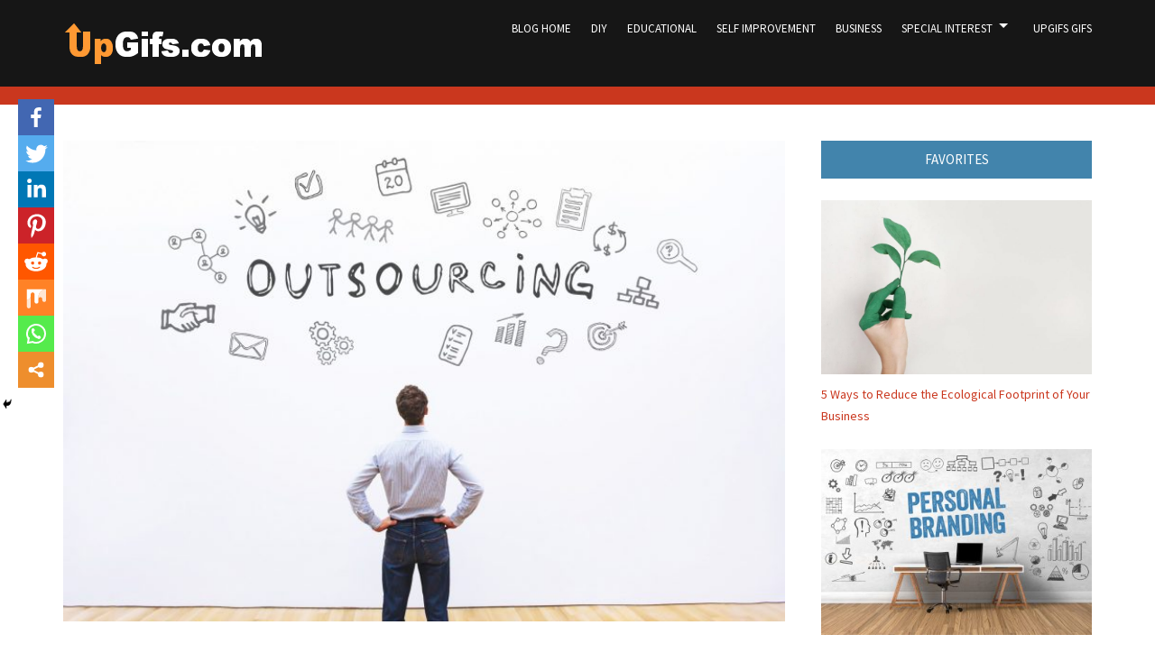

--- FILE ---
content_type: text/html; charset=UTF-8
request_url: https://upgifs.com/blog/21525/10-top-things-to-outsource-and-how-to-outsource-successfully/
body_size: 15085
content:
<!DOCTYPE html>
<html lang="en-US"
	prefix="og: https://ogp.me/ns#" >
<head>
<meta charset="UTF-8">
<meta name="viewport" content="width=device-width, initial-scale=1">
<link rel="profile" href="https://gmpg.org/xfn/11">

<title>10 Top Things to Outsource and How to Outsource Successfully | UpGifs.com</title>
	<script type="text/javascript">function theChampLoadEvent(e){var t=window.onload;if(typeof window.onload!="function"){window.onload=e}else{window.onload=function(){t();e()}}}</script>
		<script type="text/javascript">var theChampDefaultLang = 'en_US', theChampCloseIconPath = 'https://upgifs.com/blog/wp-content/plugins/super-socializer/images/close.png';</script>
		<script> var theChampSiteUrl = 'https://upgifs.com/blog', theChampVerified = 0, theChampEmailPopup = 0; </script>
			<script> var theChampFBKey = '', theChampFBLang = 'en_US', theChampFbLikeMycred = 0, theChampSsga = 0, theChampCommentNotification = 0, theChampHeateorFcmRecentComments = 0, theChampFbIosLogin = 0; </script>
						<script type="text/javascript">var theChampFBCommentUrl = 'https://upgifs.com/blog/21525/10-top-things-to-outsource-and-how-to-outsource-successfully/'; var theChampFBCommentColor = ''; var theChampFBCommentNumPosts = ''; var theChampFBCommentWidth = '100%'; var theChampFBCommentOrderby = ''; var theChampCommentingTabs = "wordpress,facebook,disqus", theChampGpCommentsUrl = 'https://upgifs.com/blog/21525/10-top-things-to-outsource-and-how-to-outsource-successfully/', theChampDisqusShortname = '', theChampScEnabledTabs = 'wordpress,fb', theChampScLabel = 'Leave a reply', theChampScTabLabels = {"wordpress":"Default Comments (0)","fb":"Facebook Comments","disqus":"Disqus Comments"}, theChampGpCommentsWidth = 0, theChampCommentingId = 'respond'</script>
						<script> var theChampSharingAjaxUrl = 'https://upgifs.com/blog/wp-admin/admin-ajax.php', heateorSsFbMessengerAPI = 'https://www.facebook.com/dialog/send?app_id=595489497242932&display=popup&link=%encoded_post_url%&redirect_uri=%encoded_post_url%',heateorSsWhatsappShareAPI = 'web', heateorSsUrlCountFetched = [], heateorSsSharesText = 'Shares', heateorSsShareText = 'Share', theChampPluginIconPath = 'https://upgifs.com/blog/wp-content/plugins/super-socializer/images/logo.png', theChampHorizontalSharingCountEnable = 0, theChampVerticalSharingCountEnable = 0, theChampSharingOffset = -10, theChampCounterOffset = -10, theChampMobileStickySharingEnabled = 1, heateorSsCopyLinkMessage = "Link copied.";
		var heateorSsHorSharingShortUrl = "https://upgifs.com/blog/21525/10-top-things-to-outsource-and-how-to-outsource-successfully/";var heateorSsVerticalSharingShortUrl = "https://upgifs.com/blog/21525/10-top-things-to-outsource-and-how-to-outsource-successfully/";		</script>
			<style type="text/css">.the_champ_horizontal_sharing .theChampSharing{
					color: #fff;
				border-width: 0px;
		border-style: solid;
		border-color: transparent;
	}
		.the_champ_horizontal_sharing .theChampTCBackground{
		color:#666;
	}
		.the_champ_horizontal_sharing .theChampSharing:hover{
				border-color: transparent;
	}
	.the_champ_vertical_sharing .theChampSharing{
					color: #fff;
				border-width: 0px;
		border-style: solid;
		border-color: transparent;
	}
		.the_champ_vertical_sharing .theChampTCBackground{
		color:#666;
	}
		.the_champ_vertical_sharing .theChampSharing:hover{
				border-color: transparent;
	}
	@media screen and (max-width:783px){.the_champ_vertical_sharing{display:none!important}}div.heateor_ss_mobile_footer{display:none;}@media screen and (max-width:783px){i.theChampTCBackground{background-color:white!important}div.the_champ_bottom_sharing{width:100%!important;left:0!important;}div.the_champ_bottom_sharing li{width:12.5% !important;}div.the_champ_bottom_sharing .theChampSharing{width: 100% !important;}div.the_champ_bottom_sharing div.theChampTotalShareCount{font-size:1em!important;line-height:28px!important}div.the_champ_bottom_sharing div.theChampTotalShareText{font-size:.7em!important;line-height:0px!important}div.heateor_ss_mobile_footer{display:block;height:40px;}.the_champ_bottom_sharing{padding:0!important;display:block!important;width: auto!important;bottom:-2px!important;top: auto!important;}.the_champ_bottom_sharing .the_champ_square_count{line-height: inherit;}.the_champ_bottom_sharing .theChampSharingArrow{display:none;}.the_champ_bottom_sharing .theChampTCBackground{margin-right: 1.1em !important}}</style>
	
<!-- All In One SEO Pack 3.7.1ob_start_detected [-1,-1] -->
<meta name="description"  content="Did you know that 59% of businesses outsource to save money? If you are an entrepreneur, you understand the importance of saving money and time in business. One" />

<script type="application/ld+json" class="aioseop-schema">{"@context":"https://schema.org","@graph":[{"@type":"Organization","@id":"https://upgifs.com/blog/#organization","url":"https://upgifs.com/blog/","name":"UpGifs.com","sameAs":[],"logo":{"@type":"ImageObject","@id":"https://upgifs.com/blog/#logo","url":"https://upgifs.com/blog/wp-content/uploads/2017/09/upgifs-logo.png","caption":""},"image":{"@id":"https://upgifs.com/blog/#logo"}},{"@type":"WebSite","@id":"https://upgifs.com/blog/#website","url":"https://upgifs.com/blog/","name":"UpGifs.com","publisher":{"@id":"https://upgifs.com/blog/#organization"}},{"@type":"WebPage","@id":"https://upgifs.com/blog/21525/10-top-things-to-outsource-and-how-to-outsource-successfully/#webpage","url":"https://upgifs.com/blog/21525/10-top-things-to-outsource-and-how-to-outsource-successfully/","inLanguage":"en-US","name":"10 Top Things to Outsource and How to Outsource Successfully","isPartOf":{"@id":"https://upgifs.com/blog/#website"},"breadcrumb":{"@id":"https://upgifs.com/blog/21525/10-top-things-to-outsource-and-how-to-outsource-successfully/#breadcrumblist"},"image":{"@type":"ImageObject","@id":"https://upgifs.com/blog/21525/10-top-things-to-outsource-and-how-to-outsource-successfully/#primaryimage","url":"https://upgifs.com/blog/wp-content/uploads/2020/10/01767fbf6572bed848de607e8e7becf3.jpg","width":2000,"height":1333},"primaryImageOfPage":{"@id":"https://upgifs.com/blog/21525/10-top-things-to-outsource-and-how-to-outsource-successfully/#primaryimage"},"datePublished":"2020-10-01T09:40:14+00:00","dateModified":"2021-11-02T14:41:38+00:00"},{"@type":"Article","@id":"https://upgifs.com/blog/21525/10-top-things-to-outsource-and-how-to-outsource-successfully/#article","isPartOf":{"@id":"https://upgifs.com/blog/21525/10-top-things-to-outsource-and-how-to-outsource-successfully/#webpage"},"author":{"@id":"https://upgifs.com/blog/author/upgifs-editor/#author"},"headline":"10 Top Things to Outsource and How to Outsource Successfully","datePublished":"2020-10-01T09:40:14+00:00","dateModified":"2021-11-02T14:41:38+00:00","commentCount":0,"mainEntityOfPage":{"@id":"https://upgifs.com/blog/21525/10-top-things-to-outsource-and-how-to-outsource-successfully/#webpage"},"publisher":{"@id":"https://upgifs.com/blog/#organization"},"articleSection":"Business Posts to Share","image":{"@type":"ImageObject","@id":"https://upgifs.com/blog/21525/10-top-things-to-outsource-and-how-to-outsource-successfully/#primaryimage","url":"https://upgifs.com/blog/wp-content/uploads/2020/10/01767fbf6572bed848de607e8e7becf3.jpg","width":2000,"height":1333}},{"@type":"Person","@id":"https://upgifs.com/blog/author/upgifs-editor/#author","name":"UpGifs.com","sameAs":[]},{"@type":"BreadcrumbList","@id":"https://upgifs.com/blog/21525/10-top-things-to-outsource-and-how-to-outsource-successfully/#breadcrumblist","itemListElement":[{"@type":"ListItem","position":1,"item":{"@type":"WebPage","@id":"https://upgifs.com/blog/","url":"https://upgifs.com/blog/","name":"DIY, Business, Self Improvement, &amp; More from UpGifs.com"}},{"@type":"ListItem","position":2,"item":{"@type":"WebPage","@id":"https://upgifs.com/blog/21525/10-top-things-to-outsource-and-how-to-outsource-successfully/","url":"https://upgifs.com/blog/21525/10-top-things-to-outsource-and-how-to-outsource-successfully/","name":"10 Top Things to Outsource and How to Outsource Successfully"}}]}]}</script>
<link rel="canonical" href="https://upgifs.com/blog/21525/10-top-things-to-outsource-and-how-to-outsource-successfully/" />
<meta property="og:type" content="article" />
<meta property="og:title" content="10 Top Things to Outsource and How to Outsource Successfully | UpGifs.com" />
<meta property="og:description" content="Did you know that 59% of businesses outsource to save money? If you are an entrepreneur, you understand the importance of saving money and time in business. One practical way of minimizing business co" />
<meta property="og:url" content="https://upgifs.com/blog/21525/10-top-things-to-outsource-and-how-to-outsource-successfully/" />
<meta property="og:site_name" content="UpGifs.com" />
<meta property="og:image" content="https://upgifs.com/blog/wp-content/uploads/2020/10/01767fbf6572bed848de607e8e7becf3-1024x682.jpg" />
<meta property="article:published_time" content="2020-10-01T09:40:14Z" />
<meta property="article:modified_time" content="2021-11-02T14:41:38Z" />
<meta property="og:image:secure_url" content="https://upgifs.com/blog/wp-content/uploads/2020/10/01767fbf6572bed848de607e8e7becf3-1024x682.jpg" />
<meta name="twitter:card" content="summary" />
<meta name="twitter:title" content="10 Top Things to Outsource and How to Outsource Successfully | UpGifs." />
<meta name="twitter:description" content="Did you know that 59% of businesses outsource to save money? If you are an entrepreneur, you understand the importance of saving money and time in business. One practical way of minimizing business co" />
<meta name="twitter:image" content="https://upgifs.com/blog/wp-content/uploads/2020/10/01767fbf6572bed848de607e8e7becf3-1024x682.jpg" />
<!-- All In One SEO Pack -->
<link rel='dns-prefetch' href='//fonts.googleapis.com' />
<link rel='dns-prefetch' href='//s.w.org' />
<link rel="alternate" type="application/rss+xml" title="UpGifs.com &raquo; Feed" href="https://upgifs.com/blog/feed/" />
<link rel="alternate" type="application/rss+xml" title="UpGifs.com &raquo; Comments Feed" href="https://upgifs.com/blog/comments/feed/" />
		<script type="text/javascript">
			window._wpemojiSettings = {"baseUrl":"https:\/\/s.w.org\/images\/core\/emoji\/13.0.0\/72x72\/","ext":".png","svgUrl":"https:\/\/s.w.org\/images\/core\/emoji\/13.0.0\/svg\/","svgExt":".svg","source":{"concatemoji":"https:\/\/upgifs.com\/blog\/wp-includes\/js\/wp-emoji-release.min.js?ver=5.5.17"}};
			!function(e,a,t){var n,r,o,i=a.createElement("canvas"),p=i.getContext&&i.getContext("2d");function s(e,t){var a=String.fromCharCode;p.clearRect(0,0,i.width,i.height),p.fillText(a.apply(this,e),0,0);e=i.toDataURL();return p.clearRect(0,0,i.width,i.height),p.fillText(a.apply(this,t),0,0),e===i.toDataURL()}function c(e){var t=a.createElement("script");t.src=e,t.defer=t.type="text/javascript",a.getElementsByTagName("head")[0].appendChild(t)}for(o=Array("flag","emoji"),t.supports={everything:!0,everythingExceptFlag:!0},r=0;r<o.length;r++)t.supports[o[r]]=function(e){if(!p||!p.fillText)return!1;switch(p.textBaseline="top",p.font="600 32px Arial",e){case"flag":return s([127987,65039,8205,9895,65039],[127987,65039,8203,9895,65039])?!1:!s([55356,56826,55356,56819],[55356,56826,8203,55356,56819])&&!s([55356,57332,56128,56423,56128,56418,56128,56421,56128,56430,56128,56423,56128,56447],[55356,57332,8203,56128,56423,8203,56128,56418,8203,56128,56421,8203,56128,56430,8203,56128,56423,8203,56128,56447]);case"emoji":return!s([55357,56424,8205,55356,57212],[55357,56424,8203,55356,57212])}return!1}(o[r]),t.supports.everything=t.supports.everything&&t.supports[o[r]],"flag"!==o[r]&&(t.supports.everythingExceptFlag=t.supports.everythingExceptFlag&&t.supports[o[r]]);t.supports.everythingExceptFlag=t.supports.everythingExceptFlag&&!t.supports.flag,t.DOMReady=!1,t.readyCallback=function(){t.DOMReady=!0},t.supports.everything||(n=function(){t.readyCallback()},a.addEventListener?(a.addEventListener("DOMContentLoaded",n,!1),e.addEventListener("load",n,!1)):(e.attachEvent("onload",n),a.attachEvent("onreadystatechange",function(){"complete"===a.readyState&&t.readyCallback()})),(n=t.source||{}).concatemoji?c(n.concatemoji):n.wpemoji&&n.twemoji&&(c(n.twemoji),c(n.wpemoji)))}(window,document,window._wpemojiSettings);
		</script>
		<style type="text/css">
img.wp-smiley,
img.emoji {
	display: inline !important;
	border: none !important;
	box-shadow: none !important;
	height: 1em !important;
	width: 1em !important;
	margin: 0 .07em !important;
	vertical-align: -0.1em !important;
	background: none !important;
	padding: 0 !important;
}
</style>
	<link rel="stylesheet" href="https://upgifs.com/blog/wp-content/cache/minify/53e56.css" media="all" />


<style id='crp-style-rounded-thumbs-inline-css' type='text/css'>

.crp_related a {
  width: 150px;
  height: 150px;
  text-decoration: none;
}
.crp_related img {
  max-width: 150px;
  margin: auto;
}
.crp_related .crp_title {
  width: 100%;
}
                
</style>
<link rel="stylesheet" href="https://upgifs.com/blog/wp-content/cache/minify/4ab47.css" media="all" />


<style id='monograph-style-inline-css' type='text/css'>

		/* Custom Header Background Color */
		.site-header {
			background-color: #222222;
		}
	

		/* Custom Footer Background Color */
		.site-footer {
			background-color: #222222;
		}
	

		/* Custom Main Menu Background Color */
		#menu-main,
		.site-header .slicknav_menu {
			background-color: ;
		}

		.site-header .wrapper-header a:hover,
		.site-header .wrapper-header a:focus,
		.site-footer a:hover,
		.site-footer a:focus {
			color: ;
		}

	

		/* Custom Main Text Color */
		body {
			color: #222222
		}
	
</style>
<link rel="stylesheet" href="https://upgifs.com/blog/wp-content/cache/minify/f2274.css" media="all" />

<link rel='stylesheet' id='monograph-webfonts-css'  href='//fonts.googleapis.com/css?family=Roboto%3A300%2C400%2C500%2C700%7CSource+Sans+Pro%3A400%2C400italic%2C600%2C600italic%2C700&#038;subset=latin%2Clatin-ext' type='text/css' media='all' />
<link rel="stylesheet" href="https://upgifs.com/blog/wp-content/cache/minify/37ee4.css" media="all" />



<script  src="https://upgifs.com/blog/wp-content/cache/minify/bf199.js"></script>



<link rel="https://api.w.org/" href="https://upgifs.com/blog/wp-json/" /><link rel="alternate" type="application/json" href="https://upgifs.com/blog/wp-json/wp/v2/posts/21525" /><link rel="EditURI" type="application/rsd+xml" title="RSD" href="https://upgifs.com/blog/xmlrpc.php?rsd" />
<link rel="wlwmanifest" type="application/wlwmanifest+xml" href="https://upgifs.com/blog/wp-includes/wlwmanifest.xml" /> 
<link rel='prev' title='8 International Shipping Mistakes and How to Avoid Them' href='https://upgifs.com/blog/21523/8-international-shipping-mistakes-and-how-to-avoid-them/' />
<link rel='next' title='Commercial Cleaning: This Is How to Keep Your Business Clean and Safe' href='https://upgifs.com/blog/21527/commercial-cleaning-this-is-how-to-keep-your-business-clean-and-safe/' />
<meta name="generator" content="WordPress 5.5.17" />
<link rel='shortlink' href='https://upgifs.com/blog/?p=21525' />
<link rel="alternate" type="application/json+oembed" href="https://upgifs.com/blog/wp-json/oembed/1.0/embed?url=https%3A%2F%2Fupgifs.com%2Fblog%2F21525%2F10-top-things-to-outsource-and-how-to-outsource-successfully%2F" />
<link rel="alternate" type="text/xml+oembed" href="https://upgifs.com/blog/wp-json/oembed/1.0/embed?url=https%3A%2F%2Fupgifs.com%2Fblog%2F21525%2F10-top-things-to-outsource-and-how-to-outsource-successfully%2F&#038;format=xml" />
<style type="text/css">0</style></head>

<body data-rsssl=1 class="post-template-default single single-post postid-21525 single-format-standard wp-custom-logo">

<div id="container">
	<a class="skip-link screen-reader-text" href="#site-main">Skip to content</a>
	<header class="site-header clearfix" role="banner">
	
		<div id="site-header-main">
			<div class="wrapper wrapper-header clearfix">
			
				<div class="site-branding clearfix">
					<a href="https://upgifs.com/blog/" class="custom-logo-link" rel="home"><img width="231" height="56" src="https://upgifs.com/blog/wp-content/uploads/2017/09/upgifs-logo.png" class="custom-logo" alt="UpGifs.com" /></a>									</div><!-- .site-branding -->
	
		        		        <div class="navbar-header">

					<div id="menu-main-slick" class="menu-primary-menu-container"><ul id="menu-slide-in" class="menu"><li id="menu-item-157" class="menu-item menu-item-type-custom menu-item-object-custom menu-item-157"><a href="/blog/">Blog Home</a></li>
<li id="menu-item-8" class="menu-item menu-item-type-taxonomy menu-item-object-category menu-item-8"><a href="https://upgifs.com/blog/category/diy-posts/">DIY</a></li>
<li id="menu-item-9" class="menu-item menu-item-type-taxonomy menu-item-object-category menu-item-9"><a href="https://upgifs.com/blog/category/educational-posts/">Educational</a></li>
<li id="menu-item-10" class="menu-item menu-item-type-taxonomy menu-item-object-category menu-item-10"><a href="https://upgifs.com/blog/category/self-improvement-posts/">Self Improvement</a></li>
<li id="menu-item-169" class="menu-item menu-item-type-taxonomy menu-item-object-category current-post-ancestor current-menu-parent current-post-parent menu-item-169"><a href="https://upgifs.com/blog/category/business-posts/">Business</a></li>
<li id="menu-item-511" class="menu-item menu-item-type-taxonomy menu-item-object-category menu-item-has-children menu-item-511"><a href="https://upgifs.com/blog/category/special-interest/">Special Interest</a>
<ul class="sub-menu">
	<li id="menu-item-512" class="menu-item menu-item-type-taxonomy menu-item-object-category menu-item-512"><a href="https://upgifs.com/blog/category/special-interest/beauty-and-fashion/">Beauty and Fashion</a></li>
	<li id="menu-item-513" class="menu-item menu-item-type-taxonomy menu-item-object-category menu-item-513"><a href="https://upgifs.com/blog/category/special-interest/finance-and-money/">Finance and Money</a></li>
	<li id="menu-item-514" class="menu-item menu-item-type-taxonomy menu-item-object-category menu-item-514"><a href="https://upgifs.com/blog/category/special-interest/food-drinks-and-cooking/">Food, Drinks, and Cooking</a></li>
	<li id="menu-item-515" class="menu-item menu-item-type-taxonomy menu-item-object-category menu-item-515"><a href="https://upgifs.com/blog/category/special-interest/health-and-fitness/">Health and Fitness</a></li>
	<li id="menu-item-516" class="menu-item menu-item-type-taxonomy menu-item-object-category menu-item-516"><a href="https://upgifs.com/blog/category/special-interest/house-and-home/">House and Home</a></li>
	<li id="menu-item-517" class="menu-item menu-item-type-taxonomy menu-item-object-category menu-item-517"><a href="https://upgifs.com/blog/category/special-interest/jobs-and-work/">Jobs and Work</a></li>
	<li id="menu-item-518" class="menu-item menu-item-type-taxonomy menu-item-object-category menu-item-518"><a href="https://upgifs.com/blog/category/special-interest/parties-and-celebrations/">Parties and Celebrations</a></li>
	<li id="menu-item-519" class="menu-item menu-item-type-taxonomy menu-item-object-category menu-item-519"><a href="https://upgifs.com/blog/category/special-interest/relationships/">Relationships</a></li>
	<li id="menu-item-520" class="menu-item menu-item-type-taxonomy menu-item-object-category menu-item-520"><a href="https://upgifs.com/blog/category/special-interest/sports-outdoors/">Sports and Outdoors</a></li>
	<li id="menu-item-521" class="menu-item menu-item-type-taxonomy menu-item-object-category menu-item-521"><a href="https://upgifs.com/blog/category/special-interest/travel/">Travel</a></li>
	<li id="menu-item-522" class="menu-item menu-item-type-taxonomy menu-item-object-category menu-item-522"><a href="https://upgifs.com/blog/category/special-interest/websites-blogging/">Websites &#038; Blogging</a></li>
</ul>
</li>
<li id="menu-item-32" class="menu-item menu-item-type-custom menu-item-object-custom menu-item-32"><a href="/">UpGifs Gifs</a></li>
</ul></div>
		        </div><!-- .navbar-header -->
		        		
								<nav id="menu-main" role="navigation">
					<div class="wrapper-header-menu clearfix">
						<ul id="menu-main-menu" class="nav navbar-nav dropdown sf-menu"><li class="menu-item menu-item-type-custom menu-item-object-custom menu-item-157"><a href="/blog/">Blog Home</a></li>
<li class="menu-item menu-item-type-taxonomy menu-item-object-category menu-item-8"><a href="https://upgifs.com/blog/category/diy-posts/">DIY</a></li>
<li class="menu-item menu-item-type-taxonomy menu-item-object-category menu-item-9"><a href="https://upgifs.com/blog/category/educational-posts/">Educational</a></li>
<li class="menu-item menu-item-type-taxonomy menu-item-object-category menu-item-10"><a href="https://upgifs.com/blog/category/self-improvement-posts/">Self Improvement</a></li>
<li class="menu-item menu-item-type-taxonomy menu-item-object-category current-post-ancestor current-menu-parent current-post-parent menu-item-169"><a href="https://upgifs.com/blog/category/business-posts/">Business</a></li>
<li class="menu-item menu-item-type-taxonomy menu-item-object-category menu-item-has-children menu-item-511"><a href="https://upgifs.com/blog/category/special-interest/">Special Interest</a>
<ul class="sub-menu">
	<li class="menu-item menu-item-type-taxonomy menu-item-object-category menu-item-512"><a href="https://upgifs.com/blog/category/special-interest/beauty-and-fashion/">Beauty and Fashion</a></li>
	<li class="menu-item menu-item-type-taxonomy menu-item-object-category menu-item-513"><a href="https://upgifs.com/blog/category/special-interest/finance-and-money/">Finance and Money</a></li>
	<li class="menu-item menu-item-type-taxonomy menu-item-object-category menu-item-514"><a href="https://upgifs.com/blog/category/special-interest/food-drinks-and-cooking/">Food, Drinks, and Cooking</a></li>
	<li class="menu-item menu-item-type-taxonomy menu-item-object-category menu-item-515"><a href="https://upgifs.com/blog/category/special-interest/health-and-fitness/">Health and Fitness</a></li>
	<li class="menu-item menu-item-type-taxonomy menu-item-object-category menu-item-516"><a href="https://upgifs.com/blog/category/special-interest/house-and-home/">House and Home</a></li>
	<li class="menu-item menu-item-type-taxonomy menu-item-object-category menu-item-517"><a href="https://upgifs.com/blog/category/special-interest/jobs-and-work/">Jobs and Work</a></li>
	<li class="menu-item menu-item-type-taxonomy menu-item-object-category menu-item-518"><a href="https://upgifs.com/blog/category/special-interest/parties-and-celebrations/">Parties and Celebrations</a></li>
	<li class="menu-item menu-item-type-taxonomy menu-item-object-category menu-item-519"><a href="https://upgifs.com/blog/category/special-interest/relationships/">Relationships</a></li>
	<li class="menu-item menu-item-type-taxonomy menu-item-object-category menu-item-520"><a href="https://upgifs.com/blog/category/special-interest/sports-outdoors/">Sports and Outdoors</a></li>
	<li class="menu-item menu-item-type-taxonomy menu-item-object-category menu-item-521"><a href="https://upgifs.com/blog/category/special-interest/travel/">Travel</a></li>
	<li class="menu-item menu-item-type-taxonomy menu-item-object-category menu-item-522"><a href="https://upgifs.com/blog/category/special-interest/websites-blogging/">Websites &#038; Blogging</a></li>
</ul>
</li>
<li class="menu-item menu-item-type-custom menu-item-object-custom menu-item-32"><a href="/">UpGifs Gifs</a></li>
</ul>					</div><!-- .wrapper-header-menu .clearfix -->
				</nav><!-- #menu-main -->
								
			</div><!-- .wrapper .wrapper-header -->
		</div><!-- #site-header-main -->

				<div id="site-header-secondary">
			<div class="wrapper wrapper-subheader clearfix">
			
								

				
			</div><!-- .wrapper .wrapper-subheader -->
		</div><!-- #site-header-secondary -->
		
	</header><!-- .site-header -->
	<div id="site-main">

		<div class="wrapper wrapper-main clearfix">
		
			<main id="site-content" class="site-main" role="main">
			
								
				<div class="site-content-wrapper clearfix">

					
<div class="thumbnail-post-intro">
	<img width="720" height="480" src="https://upgifs.com/blog/wp-content/uploads/2020/10/01767fbf6572bed848de607e8e7becf3-1024x682.jpg" class="attachment-large size-large wp-post-image" alt="Outsourcing" loading="lazy" srcset="https://upgifs.com/blog/wp-content/uploads/2020/10/01767fbf6572bed848de607e8e7becf3-1024x682.jpg 1024w, https://upgifs.com/blog/wp-content/uploads/2020/10/01767fbf6572bed848de607e8e7becf3-300x200.jpg 300w, https://upgifs.com/blog/wp-content/uploads/2020/10/01767fbf6572bed848de607e8e7becf3-768x512.jpg 768w, https://upgifs.com/blog/wp-content/uploads/2020/10/01767fbf6572bed848de607e8e7becf3.jpg 2000w" sizes="(max-width: 720px) 100vw, 720px" /></div><!-- .thumbnail-post-intro -->

<article id="post-21525" class="post-21525 post type-post status-publish format-standard has-post-thumbnail hentry category-business-posts">

	<header class="ilovewp-page-intro ilovewp-page-inner">
		<h1 class="title-page">10 Top Things to Outsource and How to Outsource Successfully</h1>
		<span class="post-meta-gravatar"></span>
		<p class="post-meta"><span class="posted-by">By <a href="https://upgifs.com/blog/author/upgifs-editor/" title="Posts by UpGifs.com" rel="author">UpGifs.com</a></span> 
		in <span class="post-meta-category"><a href="https://upgifs.com/blog/category/business-posts/" rel="category tag">Business Posts to Share</a></span>
		<span class="posted-on"><span class="genericon genericon-time"></span> <time class="entry-date published" datetime="2020-10-01T09:40:14+00:00">October 1, 2020</time></span>
				</p>
	</header><!-- .ilovewp-page-intro -->

	<div class="post-single clearfix">

		<div style='clear: both'></div><div  class='the_champ_sharing_container the_champ_horizontal_sharing' super-socializer-data-href="https://upgifs.com/blog/21525/10-top-things-to-outsource-and-how-to-outsource-successfully/"><div class='the_champ_sharing_title' style="font-weight:bold" >Spread the love</div><ul class="the_champ_sharing_ul"><li class="theChampSharingRound"><i style="width:35px;height:35px;" alt="Facebook" Title="Facebook" class="theChampSharing theChampFacebookBackground" onclick='theChampPopup("https://www.facebook.com/sharer/sharer.php?u=https%3A%2F%2Fupgifs.com%2Fblog%2F21525%2F10-top-things-to-outsource-and-how-to-outsource-successfully%2F")'><ss style="display:block;" class="theChampSharingSvg theChampFacebookSvg"></ss></i></li><li class="theChampSharingRound"><i style="width:35px;height:35px;" alt="Twitter" Title="Twitter" class="theChampSharing theChampTwitterBackground" onclick='theChampPopup("http://twitter.com/intent/tweet?text=10%20Top%20Things%20to%20Outsource%20and%20How%20to%20Outsource%20Successfully&url=https%3A%2F%2Fupgifs.com%2Fblog%2F21525%2F10-top-things-to-outsource-and-how-to-outsource-successfully%2F")'><ss style="display:block;" class="theChampSharingSvg theChampTwitterSvg"></ss></i></li><li class="theChampSharingRound"><i style="width:35px;height:35px;" alt="Linkedin" Title="Linkedin" class="theChampSharing theChampLinkedinBackground" onclick='theChampPopup("http://www.linkedin.com/shareArticle?mini=true&url=https%3A%2F%2Fupgifs.com%2Fblog%2F21525%2F10-top-things-to-outsource-and-how-to-outsource-successfully%2F&title=10%20Top%20Things%20to%20Outsource%20and%20How%20to%20Outsource%20Successfully")'><ss style="display:block;" class="theChampSharingSvg theChampLinkedinSvg"></ss></i></li><li class="theChampSharingRound"><i style="width:35px;height:35px;" alt="Pinterest" Title="Pinterest" class="theChampSharing theChampPinterestBackground" onclick="javascript:void((function() {var e=document.createElement('script' );e.setAttribute('type','text/javascript' );e.setAttribute('charset','UTF-8' );e.setAttribute('src','//assets.pinterest.com/js/pinmarklet.js?r='+Math.random()*99999999);document.body.appendChild(e)})());"><ss style="display:block;" class="theChampSharingSvg theChampPinterestSvg"></ss></i></li><li class="theChampSharingRound"><i style="width:35px;height:35px;" alt="Reddit" Title="Reddit" class="theChampSharing theChampRedditBackground" onclick='theChampPopup("http://reddit.com/submit?url=https%3A%2F%2Fupgifs.com%2Fblog%2F21525%2F10-top-things-to-outsource-and-how-to-outsource-successfully%2F&title=10%20Top%20Things%20to%20Outsource%20and%20How%20to%20Outsource%20Successfully")'><ss style="display:block;" class="theChampSharingSvg theChampRedditSvg"></ss></i></li><li class="theChampSharingRound"><i style="width:35px;height:35px;" alt="Mix" Title="Mix" class="theChampSharing theChampMixBackground" onclick='theChampPopup("https://mix.com/mixit?url=https%3A%2F%2Fupgifs.com%2Fblog%2F21525%2F10-top-things-to-outsource-and-how-to-outsource-successfully%2F")'><ss style="display:block;" class="theChampSharingSvg theChampMixSvg"></ss></i></li><li class="theChampSharingRound"><i style="width:35px;height:35px;" alt="Whatsapp" Title="Whatsapp" class="theChampSharing theChampWhatsappBackground" onclick='theChampPopup("https://web.whatsapp.com/send?text=10%20Top%20Things%20to%20Outsource%20and%20How%20to%20Outsource%20Successfully https%3A%2F%2Fupgifs.com%2Fblog%2F21525%2F10-top-things-to-outsource-and-how-to-outsource-successfully%2F")'><ss style="display:block" class="theChampSharingSvg theChampWhatsappSvg"></ss></i></li><li class="theChampSharingRound"><i style="width:35px;height:35px;" title="More" alt="More" class="theChampSharing theChampMoreBackground" onclick="theChampMoreSharingPopup(this, 'https://upgifs.com/blog/21525/10-top-things-to-outsource-and-how-to-outsource-successfully/', '10%20Top%20Things%20to%20Outsource%20and%20How%20to%20Outsource%20Successfully', '')" ><ss style="display:block" class="theChampSharingSvg theChampMoreSvg"></ss></i></li></ul><div style="clear:both"></div></div><div style='clear: both'></div><br/><p>Did you know that 59% of businesses outsource to save money? If you are an entrepreneur, you understand the importance of saving money and time in business.</p>
<p>One practical way of minimizing business costs and saving time is by outsourcing. When you outsource, you gain access to top-notch skills at the most affordable prices.</p>
<p>This article looks at the top tasks that may need the help of a third-party service provider. The guide will also discuss a few tips on how to outsource.</p>
<h2>1. Social Media Management</h2>
<p>Social media plays an essential role in the success of today&#8217;s businesses. It connects the business to a global audience, and also, helps in collecting feedback from clients.</p>
<p>However, social media is quite involving and can consume much time. As an entrepreneur, you may not have all the time to reply to your customers and comment on posts, and that&#8217;s where the need to outsource comes in.</p>
<p>When you outsource, your social media platforms will always be active, and your customers will receive the attention they need.</p>
<h2>2. Website Content Creation</h2>
<p>Every business needs a responsive website for its goods and services. The website should have high-quality content that attracts clients.</p>
<p>As a busy entrepreneur, you may not have the time to design your website and craft the content. You may also not have the time for content research, hence the need to outsource.</p>
<p>You only need to choose the best content creators who can craft compelling content.</p>
<h2>3. Email Management</h2>
<p>Big and medium-sized businesses receive hundreds of emails per day. These emails can come from business partners, customers, or potential investors. Others are less important, but still, you need to sort them well.</p>
<p>Email managers can relieve the task of sorting, sending, and replying to emails. You will only be notified of the vital mails which require your urgent response.</p>
<h2>4. IT Needs</h2>
<p>Maybe, you didn&#8217;t have an IT department when you started your business. By then, a phone and a laptop were enough to meet your IT needs. But now that your business is growing, you need a reliable IT team.</p>
<p>Even if you have an in-house team, you might still need to outsource <a href="https://ascendant.com/">IT services</a> to gain more skills and access the latest IT tools and software.</p>
<h2>5. Marketing</h2>
<p>Marketing is an essential aspect of a business. It is the only way through which you can promote your products/services and win more clients. Sadly, you may not always have that time to move from one place to another doing your advertising campaigns.</p>
<p>You can outsource marketing experts so that you can manage the other elements of your business.</p>
<h2>6. Legal Activities and Taxes</h2>
<p>Every state has unique rules and regulations which businesses must adhere to. The standard and most important law govern the payments of taxes.</p>
<p>Unless you are a legal expert, the tax payment procedures can be overwhelming. You might forget to make your payments and incur severe legal repercussions.</p>
<p>When you outsource legal services, you will get the peace of mind you need to run your business. Your taxes will be paid in time, and your legal battles will be sorted.</p>
<h2>7. Payrolls and Bookkeeping</h2>
<p>You might find it necessary to outsource bookkeepers when your business becomes extensive and you hire more employees. The bookkeepers will manage your business records to ensure that everything runs smoothly.</p>
<p>The experts will also help you manage the hefty volume of sales and payrolls. If employees complain or issues arise in the bookkeeping department, the third party bookkeepers will be held liable, and you will always be stress-free.</p>
<h2>8. Visual Content</h2>
<p>At some point, you will need professional photos and videos for your shows, magazines, emails, blogs, and so on. While you can capture the photos and the visuals on your own, professional visual content providers are worth outsourcing.</p>
<p>They come with the latest cameras and have the best editing software. They can produce the best quality images which you need to market your business to the world.</p>
<h2>9. Customer Service</h2>
<p>As a growing business, you need to outsource professional customer service providers. These people manage your call services. They talk to your callers, text them, answer their questions, and provide the relevant information your customers should know.</p>
<p>Third-party customer service providers offer a 24 hours service, which means that your clients receive incredible attention all through.</p>
<h2>10. Event Management</h2>
<p>Do you have an upcoming event, a get-together, or a workers&#8217; day out? You can save yourself the planning hustle by outsourcing event organizers.</p>
<p>The experts can help in the planning and execution of tasks to have a smooth day. They use their strong networks to caterers, sound providers, and other vendors to make your day a success.</p>
<h2>How to Outsource Successfully</h2>
<p>You can only enjoy the business <a href="https://www.forbes.com/sites/forbesbusinesscouncil/2020/07/08/why-its-important-to-outsource-right-now/#3a8613e670e9">outsourcing benefits</a> when you work with the right people and communicate your goals well. Here are helpful tips on how you can outsource successfully:</p>
<h3>Define Your Scope</h3>
<p>Let the service providers know what you expect them to do. Give them clear instructions and confirm that they have heard you. They will perform better when they know what you want.</p>
<h3>Evaluate the Service Providers</h3>
<p>Don&#8217;t hire blindly. Do background research on the third-party providers you wish to outsource. They should be experienced in the niche, and they should have the skills you need.</p>
<h3>Don&#8217;t Focus on Price</h3>
<p>Price is a vital outsourcing factor, but you shouldn&#8217;t solely depend on it. High price does not always mean excellent service; neither does it mean exploitation.</p>
<p>Similarly, a low price does not always imply affordability or unsatisfactory services. Consider the skills first and negotiate for the price later.</p>
<h3>Start Small</h3>
<p>Don&#8217;t assign a colossal task when you are outsourcing for the first time. At least, you should start small and then increase the workload if they perform well.</p>
<h3>Write It</h3>
<p>Your outsourcing agreement should be made in writing. This means that you should read their working terms and regulations and only sign if you agree to them. The written agreement will prevent future legal repercussions in case of disputes.</p>
<h2>Outsource Today to Grow Your Business</h2>
<p>Business is all about trying new things, especially if they look promising. So don&#8217;t let your firm sink in debts or problems because you fear small business outsourcing.</p>
<p>Follow the above tips on how to outsource to get a reliable team you can trust. If everything goes well, you will save both time and money to concentrate on other activities.</p>
<p>Our blog covers information technology. Our writing focuses on how-to guides, app recommendations, reviews, and so on. Please read the rest of the articles in our blog to learn more.</p>
<br/><div style='clear: both'></div><div  class='the_champ_sharing_container the_champ_horizontal_sharing' super-socializer-data-href="https://upgifs.com/blog/21525/10-top-things-to-outsource-and-how-to-outsource-successfully/"><div class='the_champ_sharing_title' style="font-weight:bold" >Spread the love</div><ul class="the_champ_sharing_ul"><li class="theChampSharingRound"><i style="width:35px;height:35px;" alt="Facebook" Title="Facebook" class="theChampSharing theChampFacebookBackground" onclick='theChampPopup("https://www.facebook.com/sharer/sharer.php?u=https%3A%2F%2Fupgifs.com%2Fblog%2F21525%2F10-top-things-to-outsource-and-how-to-outsource-successfully%2F")'><ss style="display:block;" class="theChampSharingSvg theChampFacebookSvg"></ss></i></li><li class="theChampSharingRound"><i style="width:35px;height:35px;" alt="Twitter" Title="Twitter" class="theChampSharing theChampTwitterBackground" onclick='theChampPopup("http://twitter.com/intent/tweet?text=10%20Top%20Things%20to%20Outsource%20and%20How%20to%20Outsource%20Successfully&url=https%3A%2F%2Fupgifs.com%2Fblog%2F21525%2F10-top-things-to-outsource-and-how-to-outsource-successfully%2F")'><ss style="display:block;" class="theChampSharingSvg theChampTwitterSvg"></ss></i></li><li class="theChampSharingRound"><i style="width:35px;height:35px;" alt="Linkedin" Title="Linkedin" class="theChampSharing theChampLinkedinBackground" onclick='theChampPopup("http://www.linkedin.com/shareArticle?mini=true&url=https%3A%2F%2Fupgifs.com%2Fblog%2F21525%2F10-top-things-to-outsource-and-how-to-outsource-successfully%2F&title=10%20Top%20Things%20to%20Outsource%20and%20How%20to%20Outsource%20Successfully")'><ss style="display:block;" class="theChampSharingSvg theChampLinkedinSvg"></ss></i></li><li class="theChampSharingRound"><i style="width:35px;height:35px;" alt="Pinterest" Title="Pinterest" class="theChampSharing theChampPinterestBackground" onclick="javascript:void((function() {var e=document.createElement('script' );e.setAttribute('type','text/javascript' );e.setAttribute('charset','UTF-8' );e.setAttribute('src','//assets.pinterest.com/js/pinmarklet.js?r='+Math.random()*99999999);document.body.appendChild(e)})());"><ss style="display:block;" class="theChampSharingSvg theChampPinterestSvg"></ss></i></li><li class="theChampSharingRound"><i style="width:35px;height:35px;" alt="Reddit" Title="Reddit" class="theChampSharing theChampRedditBackground" onclick='theChampPopup("http://reddit.com/submit?url=https%3A%2F%2Fupgifs.com%2Fblog%2F21525%2F10-top-things-to-outsource-and-how-to-outsource-successfully%2F&title=10%20Top%20Things%20to%20Outsource%20and%20How%20to%20Outsource%20Successfully")'><ss style="display:block;" class="theChampSharingSvg theChampRedditSvg"></ss></i></li><li class="theChampSharingRound"><i style="width:35px;height:35px;" alt="Mix" Title="Mix" class="theChampSharing theChampMixBackground" onclick='theChampPopup("https://mix.com/mixit?url=https%3A%2F%2Fupgifs.com%2Fblog%2F21525%2F10-top-things-to-outsource-and-how-to-outsource-successfully%2F")'><ss style="display:block;" class="theChampSharingSvg theChampMixSvg"></ss></i></li><li class="theChampSharingRound"><i style="width:35px;height:35px;" alt="Whatsapp" Title="Whatsapp" class="theChampSharing theChampWhatsappBackground" onclick='theChampPopup("https://web.whatsapp.com/send?text=10%20Top%20Things%20to%20Outsource%20and%20How%20to%20Outsource%20Successfully https%3A%2F%2Fupgifs.com%2Fblog%2F21525%2F10-top-things-to-outsource-and-how-to-outsource-successfully%2F")'><ss style="display:block" class="theChampSharingSvg theChampWhatsappSvg"></ss></i></li><li class="theChampSharingRound"><i style="width:35px;height:35px;" title="More" alt="More" class="theChampSharing theChampMoreBackground" onclick="theChampMoreSharingPopup(this, 'https://upgifs.com/blog/21525/10-top-things-to-outsource-and-how-to-outsource-successfully/', '10%20Top%20Things%20to%20Outsource%20and%20How%20to%20Outsource%20Successfully', '')" ><ss style="display:block" class="theChampSharingSvg theChampMoreSvg"></ss></i></li></ul><div style="clear:both"></div></div><div style='clear: both'></div><div class='the_champ_sharing_container the_champ_vertical_sharing the_champ_hide_sharing the_champ_bottom_sharing' style='width:44px;left: -10px;top: 100px;-webkit-box-shadow:none;box-shadow:none;' super-socializer-data-href="https://upgifs.com/blog/21525/10-top-things-to-outsource-and-how-to-outsource-successfully/"><ul class="the_champ_sharing_ul"><li class=""><i style="width:40px;height:40px;margin:0;" alt="Facebook" Title="Facebook" class="theChampSharing theChampFacebookBackground" onclick='theChampPopup("https://www.facebook.com/sharer/sharer.php?u=https%3A%2F%2Fupgifs.com%2Fblog%2F21525%2F10-top-things-to-outsource-and-how-to-outsource-successfully%2F")'><ss style="display:block;" class="theChampSharingSvg theChampFacebookSvg"></ss></i></li><li class=""><i style="width:40px;height:40px;margin:0;" alt="Twitter" Title="Twitter" class="theChampSharing theChampTwitterBackground" onclick='theChampPopup("http://twitter.com/intent/tweet?text=10%20Top%20Things%20to%20Outsource%20and%20How%20to%20Outsource%20Successfully&url=https%3A%2F%2Fupgifs.com%2Fblog%2F21525%2F10-top-things-to-outsource-and-how-to-outsource-successfully%2F")'><ss style="display:block;" class="theChampSharingSvg theChampTwitterSvg"></ss></i></li><li class=""><i style="width:40px;height:40px;margin:0;" alt="Linkedin" Title="Linkedin" class="theChampSharing theChampLinkedinBackground" onclick='theChampPopup("http://www.linkedin.com/shareArticle?mini=true&url=https%3A%2F%2Fupgifs.com%2Fblog%2F21525%2F10-top-things-to-outsource-and-how-to-outsource-successfully%2F&title=10%20Top%20Things%20to%20Outsource%20and%20How%20to%20Outsource%20Successfully")'><ss style="display:block;" class="theChampSharingSvg theChampLinkedinSvg"></ss></i></li><li class=""><i style="width:40px;height:40px;margin:0;" alt="Pinterest" Title="Pinterest" class="theChampSharing theChampPinterestBackground" onclick="javascript:void((function() {var e=document.createElement('script' );e.setAttribute('type','text/javascript' );e.setAttribute('charset','UTF-8' );e.setAttribute('src','//assets.pinterest.com/js/pinmarklet.js?r='+Math.random()*99999999);document.body.appendChild(e)})());"><ss style="display:block;" class="theChampSharingSvg theChampPinterestSvg"></ss></i></li><li class=""><i style="width:40px;height:40px;margin:0;" alt="Reddit" Title="Reddit" class="theChampSharing theChampRedditBackground" onclick='theChampPopup("http://reddit.com/submit?url=https%3A%2F%2Fupgifs.com%2Fblog%2F21525%2F10-top-things-to-outsource-and-how-to-outsource-successfully%2F&title=10%20Top%20Things%20to%20Outsource%20and%20How%20to%20Outsource%20Successfully")'><ss style="display:block;" class="theChampSharingSvg theChampRedditSvg"></ss></i></li><li class=""><i style="width:40px;height:40px;margin:0;" alt="Mix" Title="Mix" class="theChampSharing theChampMixBackground" onclick='theChampPopup("https://mix.com/mixit?url=https%3A%2F%2Fupgifs.com%2Fblog%2F21525%2F10-top-things-to-outsource-and-how-to-outsource-successfully%2F")'><ss style="display:block;" class="theChampSharingSvg theChampMixSvg"></ss></i></li><li class=""><i style="width:40px;height:40px;margin:0;" alt="Whatsapp" Title="Whatsapp" class="theChampSharing theChampWhatsappBackground" onclick='theChampPopup("https://web.whatsapp.com/send?text=10%20Top%20Things%20to%20Outsource%20and%20How%20to%20Outsource%20Successfully https%3A%2F%2Fupgifs.com%2Fblog%2F21525%2F10-top-things-to-outsource-and-how-to-outsource-successfully%2F")'><ss style="display:block" class="theChampSharingSvg theChampWhatsappSvg"></ss></i></li><li class=""><i style="width:40px;height:40px;margin:0;" title="More" alt="More" class="theChampSharing theChampMoreBackground" onclick="theChampMoreSharingPopup(this, 'https://upgifs.com/blog/21525/10-top-things-to-outsource-and-how-to-outsource-successfully/', '10%20Top%20Things%20to%20Outsource%20and%20How%20to%20Outsource%20Successfully', '')" ><ss style="display:block" class="theChampSharingSvg theChampMoreSvg"></ss></i></li></ul><div style="clear:both"></div></div><div id="crp_related"> </div>
		
		
	</div><!-- .post-single -->

</article><!-- #post-21525 -->					
					
	<nav class="navigation post-navigation" role="navigation" aria-label="Posts">
		<h2 class="screen-reader-text">Post navigation</h2>
		<div class="nav-links"><div class="nav-previous"><a href="https://upgifs.com/blog/21523/8-international-shipping-mistakes-and-how-to-avoid-them/" rel="prev"><span class="nav-link-label"><span class="genericon genericon-previous"></span></span>8 International Shipping Mistakes and How to Avoid Them</a></div><div class="nav-next"><a href="https://upgifs.com/blog/21527/commercial-cleaning-this-is-how-to-keep-your-business-clean-and-safe/" rel="next">Commercial Cleaning: This Is How to Keep Your Business Clean and Safe<span class="nav-link-label"><span class="genericon genericon-next"></span></span></a></div></div>
	</nav>					
										
				</div><!-- .site-content-wrapper .clearfix -->
				
							
			</main><!-- #site-content -->
			
			
<aside id="site-aside" role="complementary">

	<div class="site-aside-wrapper clearfix">
	
		<div id="recent-posts-widget-with-thumbnails-11" class="widget recent-posts-widget-with-thumbnails">
<div id="rpwwt-recent-posts-widget-with-thumbnails-11" class="rpwwt-widget">
<p class="widget-title">Favorites</p>
	<ul>
		<li><a href="https://upgifs.com/blog/2299/5-ways-to-reduce-the-ecological-footprint-of-your-business/"><img width="380" height="244" src="https://upgifs.com/blog/wp-content/uploads/2019/03/93a48db270f1bf27831d9106b548ba56.jpeg" class="attachment-post-thumbnail size-post-thumbnail wp-post-image" alt="green hand with plant" loading="lazy" srcset="https://upgifs.com/blog/wp-content/uploads/2019/03/93a48db270f1bf27831d9106b548ba56.jpeg 940w, https://upgifs.com/blog/wp-content/uploads/2019/03/93a48db270f1bf27831d9106b548ba56-300x193.jpeg 300w, https://upgifs.com/blog/wp-content/uploads/2019/03/93a48db270f1bf27831d9106b548ba56-768x493.jpeg 768w" sizes="(max-width: 380px) 100vw, 380px" /><span class="rpwwt-post-title">5 Ways to Reduce the Ecological Footprint of Your Business</span></a></li>
		<li><a href="https://upgifs.com/blog/1170/how-to-brand-yourself-online-without-a-website-of-your-own/"><img width="380" height="260" src="https://upgifs.com/blog/wp-content/uploads/2018/07/how-to-brand-yourself-online-380x260.jpeg" class="attachment-post-thumbnail size-post-thumbnail wp-post-image" alt="how to brand yourself online" loading="lazy" /><span class="rpwwt-post-title">How To Brand Yourself Online without A Website Of Your Own</span></a></li>
		<li><a href="https://upgifs.com/blog/1723/7-motivational-social-media-accounts-you-need-to-follow/"><img width="380" height="260" src="https://upgifs.com/blog/wp-content/uploads/2018/10/instagram-influencers-380x260.jpg" class="attachment-post-thumbnail size-post-thumbnail wp-post-image" alt="instagram influencers" loading="lazy" /><span class="rpwwt-post-title">7 Motivational Social Media Accounts You Need to Follow</span></a></li>
	</ul>
</div><!-- .rpwwt-widget -->
</div><div id="recent-posts-widget-with-thumbnails-5" class="widget recent-posts-widget-with-thumbnails">
<div id="rpwwt-recent-posts-widget-with-thumbnails-5" class="rpwwt-widget">
<p class="widget-title">DIY</p>
	<ul>
		<li><a href="https://upgifs.com/blog/22621/the-brief-guide-that-makes-starting-an-energy-drink-company-simple/"><img width="45" height="45" src="https://upgifs.com/blog/wp-content/uploads/2021/11/c9dba569d1e6a1b10606aaa11a81b007-150x150.jpg" class="attachment-45x45 size-45x45 wp-post-image" alt="Starting an Energy Drink Company" loading="lazy" /><span class="rpwwt-post-title">The Brief Guide That Makes Starting an Energy Drink Company Simple</span></a><div class="rpwwt-post-excerpt">Spread the loveWould you believe that the non-alcoholic beverage industry ...</div></li>
		<li><a href="https://upgifs.com/blog/22616/the-different-types-of-manufacturing-processes-that-exist-today/"><img width="45" height="45" src="https://upgifs.com/blog/wp-content/uploads/2021/11/3b96f2097efef8b5661d2c2d5ed29f14-150x150.jpg" class="attachment-45x45 size-45x45 wp-post-image" alt="Types of Manufacturing Processes" loading="lazy" /><span class="rpwwt-post-title">The Different Types of Manufacturing Processes That Exist Today</span></a><div class="rpwwt-post-excerpt">Spread the loveIf the manufacturing industry was a country, it would have ...</div></li>
		<li><a href="https://upgifs.com/blog/22599/the-brief-guide-that-makes-choosing-the-best-recruitment-agency-simple/"><img width="45" height="45" src="https://upgifs.com/blog/wp-content/uploads/2021/11/5c913e517721c8591f360898c14502c6-150x150.jpg" class="attachment-45x45 size-45x45 wp-post-image" alt="Best Recruitment Agency" loading="lazy" /><span class="rpwwt-post-title">The Brief Guide That Makes Choosing the Best Recruitment Agency Simple</span></a><div class="rpwwt-post-excerpt">Spread the loveAre you having issues finding and retaining the talent ...</div></li>
		<li><a href="https://upgifs.com/blog/22596/the-connection-between-co2-levels-and-successful-cannabis-plant-growth/"><img width="45" height="45" src="https://upgifs.com/blog/wp-content/uploads/2021/11/86114cf76ce5529bf8af6581666cbbec-150x150.jpeg" class="attachment-45x45 size-45x45 wp-post-image" alt="CO2 Levels and Successful Cannabis Plant Growth" loading="lazy" /><span class="rpwwt-post-title">The Connection Between CO2 Levels and Successful Cannabis Plant Growth</span></a><div class="rpwwt-post-excerpt">Spread the loveSmoking marijuana is becoming quite popular, which is part ...</div></li>
	</ul>
</div><!-- .rpwwt-widget -->
</div><div id="recent-posts-widget-with-thumbnails-8" class="widget recent-posts-widget-with-thumbnails">
<div id="rpwwt-recent-posts-widget-with-thumbnails-8" class="rpwwt-widget">
<p class="widget-title">How To and Educational Posts</p>
	<ul>
		<li><a href="https://upgifs.com/blog/22393/dui-conviction-what-happens-after/"><img width="45" height="45" src="https://upgifs.com/blog/wp-content/uploads/2021/09/b8c4182432ed0a4b91fde687ba5230ab-150x150.jpg" class="attachment-45x45 size-45x45 wp-post-image" alt="DUI Conviction" loading="lazy" /><span class="rpwwt-post-title">DUI Conviction: What Happens After?</span></a><div class="rpwwt-post-excerpt">Spread the loveDriving under the influence is a serious offense, and it ...</div></li>
		<li><a href="https://upgifs.com/blog/22288/lost-profits-how-long-will-the-lost-wages-assistance-last/"><img width="45" height="45" src="https://upgifs.com/blog/wp-content/uploads/2021/08/5efba26851fbbb7301ecf78509aac307-150x150.jpg" class="attachment-45x45 size-45x45 wp-post-image" alt="Lost Wages Assistance" loading="lazy" /><span class="rpwwt-post-title">Lost Profits: How Long Will the Lost Wages Assistance Last?</span></a><div class="rpwwt-post-excerpt">Spread the loveCOVID-19 rocked economies across the world. In the initial ...</div></li>
		<li><a href="https://upgifs.com/blog/22229/7-custom-embroidery-design-tips-that-actually-work/"><img width="45" height="45" src="https://upgifs.com/blog/wp-content/uploads/2021/07/447261b542444d129a185feb3bd24288-150x150.jpg" class="attachment-45x45 size-45x45 wp-post-image" alt="Custom Embroidery Designs" loading="lazy" /><span class="rpwwt-post-title">7 Custom Embroidery Design Tips That Actually Work</span></a><div class="rpwwt-post-excerpt">Spread the loveAre you looking to get into embroidery? This fashion staple ...</div></li>
		<li><a href="https://upgifs.com/blog/22120/top-5-factors-to-consider-when-hiring-a-removalist/"><img width="45" height="45" src="https://upgifs.com/blog/wp-content/uploads/2021/04/94c294a9023fb2858ac1ff4b2db3d815-150x150.jpg" class="attachment-45x45 size-45x45 wp-post-image" alt="Hiring a Removalist" loading="lazy" /><span class="rpwwt-post-title">Top 5 Factors to Consider When Hiring a Removalist</span></a><div class="rpwwt-post-excerpt">Spread the loveIs stress part and parcel of moving? Though you may know ...</div></li>
	</ul>
</div><!-- .rpwwt-widget -->
</div><div id="recent-posts-widget-with-thumbnails-7" class="widget recent-posts-widget-with-thumbnails">
<div id="rpwwt-recent-posts-widget-with-thumbnails-7" class="rpwwt-widget">
<p class="widget-title">Business Help</p>
	<ul>
		<li><a href="https://upgifs.com/blog/22621/the-brief-guide-that-makes-starting-an-energy-drink-company-simple/"><img width="45" height="45" src="https://upgifs.com/blog/wp-content/uploads/2021/11/c9dba569d1e6a1b10606aaa11a81b007-150x150.jpg" class="attachment-45x45 size-45x45 wp-post-image" alt="Starting an Energy Drink Company" loading="lazy" /><span class="rpwwt-post-title">The Brief Guide That Makes Starting an Energy Drink Company Simple</span></a><div class="rpwwt-post-excerpt">Spread the loveWould you believe that the non-alcoholic beverage industry  …</div></li>
		<li><a href="https://upgifs.com/blog/22616/the-different-types-of-manufacturing-processes-that-exist-today/"><img width="45" height="45" src="https://upgifs.com/blog/wp-content/uploads/2021/11/3b96f2097efef8b5661d2c2d5ed29f14-150x150.jpg" class="attachment-45x45 size-45x45 wp-post-image" alt="Types of Manufacturing Processes" loading="lazy" /><span class="rpwwt-post-title">The Different Types of Manufacturing Processes That Exist Today</span></a><div class="rpwwt-post-excerpt">Spread the loveIf the manufacturing industry was a country, it would have  …</div></li>
		<li><a href="https://upgifs.com/blog/22599/the-brief-guide-that-makes-choosing-the-best-recruitment-agency-simple/"><img width="45" height="45" src="https://upgifs.com/blog/wp-content/uploads/2021/11/5c913e517721c8591f360898c14502c6-150x150.jpg" class="attachment-45x45 size-45x45 wp-post-image" alt="Best Recruitment Agency" loading="lazy" /><span class="rpwwt-post-title">The Brief Guide That Makes Choosing the Best Recruitment Agency Simple</span></a><div class="rpwwt-post-excerpt">Spread the loveAre you having issues finding and retaining the talent  …</div></li>
		<li><a href="https://upgifs.com/blog/22596/the-connection-between-co2-levels-and-successful-cannabis-plant-growth/"><img width="45" height="45" src="https://upgifs.com/blog/wp-content/uploads/2021/11/86114cf76ce5529bf8af6581666cbbec-150x150.jpeg" class="attachment-45x45 size-45x45 wp-post-image" alt="CO2 Levels and Successful Cannabis Plant Growth" loading="lazy" /><span class="rpwwt-post-title">The Connection Between CO2 Levels and Successful Cannabis Plant Growth</span></a><div class="rpwwt-post-excerpt">Spread the loveSmoking marijuana is becoming quite popular, which is part  …</div></li>
	</ul>
</div><!-- .rpwwt-widget -->
</div><div id="recent-posts-widget-with-thumbnails-9" class="widget recent-posts-widget-with-thumbnails">
<div id="rpwwt-recent-posts-widget-with-thumbnails-9" class="rpwwt-widget">
<p class="widget-title">Self Improvement</p>
	<ul>
		<li><a href="https://upgifs.com/blog/22437/size-does-matter-this-is-small-penis-syndrome/"><img width="45" height="45" src="https://upgifs.com/blog/wp-content/uploads/2021/10/5587cd5ea61376645eae0af1aefeddcc-150x150.jpg" class="attachment-45x45 size-45x45 wp-post-image" alt="Small Penis Syndrome" loading="lazy" /><span class="rpwwt-post-title">Size Does Matter: This Is Small Penis Syndrome</span></a><div class="rpwwt-post-excerpt">Spread the loveAround 45% of men are unhappy with their penis size.  ...</div></li>
		<li><a href="https://upgifs.com/blog/21924/i-think-im-bad-at-sex-what-should-i-do/"><img width="45" height="45" src="https://upgifs.com/blog/wp-content/uploads/2021/03/a99ee960f97823e13596b51b6e629945-150x150.jpeg" class="attachment-45x45 size-45x45 wp-post-image" alt="Bad at Sex" loading="lazy" /><span class="rpwwt-post-title">I Think I&#8217;m Bad at Sex! What Should I Do?</span></a><div class="rpwwt-post-excerpt">Spread the loveYou roll over in bed after a one-night stand, only to find ...</div></li>
		<li><a href="https://upgifs.com/blog/21753/exploring-the-unknown-10-new-hobbies-to-try-in-2021/"><img width="45" height="45" src="https://upgifs.com/blog/wp-content/uploads/2020/12/a88d48bdf6dd88df2810b7ea2ca29204-150x150.jpg" class="attachment-45x45 size-45x45 wp-post-image" alt="New Hobbies" loading="lazy" /><span class="rpwwt-post-title">Exploring the Unknown: 10 New Hobbies to Try in 2021</span></a><div class="rpwwt-post-excerpt">Spread the loveNew year, new hobby! We all love to reinvent ourselves in ...</div></li>
		<li><a href="https://upgifs.com/blog/21519/how-to-reach-your-self-improvement-goals-through-cleaning/"><img width="45" height="45" src="https://upgifs.com/blog/wp-content/uploads/2020/09/b0155cfea20af9e21305002288567a9b-150x150.jpg" class="attachment-45x45 size-45x45 wp-post-image" alt="Bed Cleaning" loading="lazy" /><span class="rpwwt-post-title">How to Reach Your Self-Improvement Goals Through Cleaning</span></a><div class="rpwwt-post-excerpt">Spread the loveDid you know the self-improvement industry is worth $10 ...</div></li>
	</ul>
</div><!-- .rpwwt-widget -->
</div><div id="nav_menu-5" class="widget widget_nav_menu"><p class="widget-title">Special Interest Categories</p><div class="menu-special-interest-categories-container"><ul id="menu-special-interest-categories" class="menu"><li id="menu-item-2397" class="menu-item menu-item-type-taxonomy menu-item-object-category menu-item-2397"><a href="https://upgifs.com/blog/category/special-interest/beauty-and-fashion/">Beauty and Fashion</a></li>
<li id="menu-item-2398" class="menu-item menu-item-type-taxonomy menu-item-object-category menu-item-2398"><a href="https://upgifs.com/blog/category/special-interest/entertainment/">Entertainment</a></li>
<li id="menu-item-2399" class="menu-item menu-item-type-taxonomy menu-item-object-category menu-item-2399"><a href="https://upgifs.com/blog/category/special-interest/family/">Family</a></li>
<li id="menu-item-2400" class="menu-item menu-item-type-taxonomy menu-item-object-category menu-item-2400"><a href="https://upgifs.com/blog/category/special-interest/finance-and-money/">Finance and Money</a></li>
<li id="menu-item-2401" class="menu-item menu-item-type-taxonomy menu-item-object-category menu-item-2401"><a href="https://upgifs.com/blog/category/special-interest/firearms-and-gun-safety/">Firearms and Gun Safety</a></li>
<li id="menu-item-2402" class="menu-item menu-item-type-taxonomy menu-item-object-category menu-item-2402"><a href="https://upgifs.com/blog/category/special-interest/food-drinks-and-cooking/">Food, Drinks, and Cooking</a></li>
<li id="menu-item-2403" class="menu-item menu-item-type-taxonomy menu-item-object-category menu-item-2403"><a href="https://upgifs.com/blog/category/special-interest/health-and-fitness/">Health and Fitness</a></li>
<li id="menu-item-2404" class="menu-item menu-item-type-taxonomy menu-item-object-category menu-item-2404"><a href="https://upgifs.com/blog/category/special-interest/heating-and-fuel/">Heating and Fuel</a></li>
<li id="menu-item-2405" class="menu-item menu-item-type-taxonomy menu-item-object-category menu-item-2405"><a href="https://upgifs.com/blog/category/special-interest/house-and-home/">House and Home</a></li>
<li id="menu-item-2406" class="menu-item menu-item-type-taxonomy menu-item-object-category menu-item-2406"><a href="https://upgifs.com/blog/category/special-interest/jobs-and-work/">Jobs and Work</a></li>
<li id="menu-item-2407" class="menu-item menu-item-type-taxonomy menu-item-object-category menu-item-2407"><a href="https://upgifs.com/blog/category/special-interest/parties-and-celebrations/">Parties and Celebrations</a></li>
<li id="menu-item-2408" class="menu-item menu-item-type-taxonomy menu-item-object-category menu-item-2408"><a href="https://upgifs.com/blog/category/special-interest/relationships/">Relationships</a></li>
<li id="menu-item-2409" class="menu-item menu-item-type-taxonomy menu-item-object-category menu-item-2409"><a href="https://upgifs.com/blog/category/special-interest/sports-outdoors/">Sports and Outdoors</a></li>
<li id="menu-item-2410" class="menu-item menu-item-type-taxonomy menu-item-object-category menu-item-2410"><a href="https://upgifs.com/blog/category/special-interest/travel/">Travel</a></li>
<li id="menu-item-2411" class="menu-item menu-item-type-taxonomy menu-item-object-category menu-item-2411"><a href="https://upgifs.com/blog/category/special-interest/websites-blogging/">Websites &#038; Blogging</a></li>
</ul></div></div><div id="recent-posts-widget-with-thumbnails-10" class="widget recent-posts-widget-with-thumbnails">
<div id="rpwwt-recent-posts-widget-with-thumbnails-10" class="rpwwt-widget">
<p class="widget-title">Special Interest Articles</p>
	<ul>
		<li><a href="https://upgifs.com/blog/22584/5-tips-for-choosing-the-best-truck-insurance-for-you/"><img width="45" height="45" src="https://upgifs.com/blog/wp-content/uploads/2021/11/02c39c4334273aa6fc76f5e52337da0b-150x150.jpeg" class="attachment-45x45 size-45x45 wp-post-image" alt="Truck Insurance" loading="lazy" /><span class="rpwwt-post-title">5 Tips for Choosing the Best Truck Insurance for You</span></a><div class="rpwwt-post-excerpt">Spread the loveDid you know that there are around 2 million semi trucks in ...</div></li>
		<li><a href="https://upgifs.com/blog/22580/a-guide-to-lake-keowee-neighborhoods/"><img width="45" height="45" src="https://upgifs.com/blog/wp-content/uploads/2021/11/705fa5c479367291c8fbe8ab89535ec7-150x150.jpeg" class="attachment-45x45 size-45x45 wp-post-image" alt="Lake Keowee Neighborhoods" loading="lazy" /><span class="rpwwt-post-title">A Guide To Lake Keowee Neighborhoods</span></a><div class="rpwwt-post-excerpt">Spread the loveAre you thinking about a move to Lake Koewee? You&#8217;ve ...</div></li>
		<li><a href="https://upgifs.com/blog/22578/what-are-the-most-common-commercial-hvac-problems/"><img width="45" height="45" src="https://upgifs.com/blog/wp-content/uploads/2021/11/9fde465f981c4226338bd9f52c52765a-150x150.jpeg" class="attachment-45x45 size-45x45 wp-post-image" alt="Commercial HVAC Problems" loading="lazy" /><span class="rpwwt-post-title">What Are the Most Common Commercial HVAC Problems?</span></a><div class="rpwwt-post-excerpt">Spread the loveThe HVAC system in your home is one of the most necessary ...</div></li>
		<li><a href="https://upgifs.com/blog/22574/finding-a-licensed-roofer-how-to-check-your-contractors-license/"><img width="45" height="45" src="https://upgifs.com/blog/wp-content/uploads/2021/11/8485c8334b45d4fcda3dbfe61ae10159-150x150.jpg" class="attachment-45x45 size-45x45 wp-post-image" alt="Licensed Roofer" loading="lazy" /><span class="rpwwt-post-title">Finding a Licensed Roofer: How to Check Your Contractor&#8217;s License</span></a><div class="rpwwt-post-excerpt">Spread the loveAs the housing market continues to surge, contractors have ...</div></li>
		<li><a href="https://upgifs.com/blog/22572/how-to-spice-up-your-marriage/"><img width="45" height="45" src="https://upgifs.com/blog/wp-content/uploads/2021/11/bbdaae142d958663ae929da7284deef4-150x150.jpg" class="attachment-45x45 size-45x45 wp-post-image" alt="Spice up Your Marriage" loading="lazy" /><span class="rpwwt-post-title">How to Spice up Your Marriage</span></a><div class="rpwwt-post-excerpt">Spread the loveWe all know how the story goes. Strangers meet and ...</div></li>
		<li><a href="https://upgifs.com/blog/22570/5-tips-on-buying-vape-juice-online-for-new-users/"><img width="45" height="45" src="https://upgifs.com/blog/wp-content/uploads/2021/11/19a0deadae8451bce6afbf420d0a210c-150x150.jpg" class="attachment-45x45 size-45x45 wp-post-image" alt="Buying Vape Juice Online" loading="lazy" /><span class="rpwwt-post-title">5 Tips on Buying Vape Juice Online for New Users</span></a><div class="rpwwt-post-excerpt">Spread the love​​Did you know that 12% of Americans are active marijuana ...</div></li>
		<li><a href="https://upgifs.com/blog/22507/5-interesting-facts-about-the-cannabis-flower/"><img width="45" height="45" src="https://upgifs.com/blog/wp-content/uploads/2021/10/4d82efc0a0fdadb81eb6afdcdf179216-150x150.jpg" class="attachment-45x45 size-45x45 wp-post-image" alt="Cannabis Flower" loading="lazy" /><span class="rpwwt-post-title">5 Interesting Facts About the Cannabis Flower</span></a><div class="rpwwt-post-excerpt">Spread the loveThe cannabis flower grows on the cannabis plant, which is ...</div></li>
		<li><a href="https://upgifs.com/blog/22500/how-much-does-it-cost-to-repair-a-home-driveway/"><img width="45" height="45" src="https://upgifs.com/blog/wp-content/uploads/2021/10/ff4a726fb4aaaf5dc8be575b75e5f712-150x150.jpg" class="attachment-45x45 size-45x45 wp-post-image" alt="Cost to Repair a Home Driveway" loading="lazy" /><span class="rpwwt-post-title">How Much Does It Cost to Repair a Home Driveway?</span></a><div class="rpwwt-post-excerpt">Spread the loveBy having a well-maintained, paved driveway, you can add ...</div></li>
	</ul>
</div><!-- .rpwwt-widget -->
</div>		
	</div><!-- .site-aside-wrapper .clearfix -->

</aside><!-- #site-aside -->		
		</div><!-- .wrapper .wrapper-main -->

	</div><!-- #site-main -->


	<footer class="site-footer" role="contentinfo">
	
		<div class="wrapper wrapper-footer">

			

<div id="site-tertiary" class="pre-footer" role="complementary">

	<div class="ilovewp-columns ilovewp-columns-4 clearfix">
	
		<div class="ilovewp-column ilovewp-column-1">
		
			<div class="ilovewp-column-wrapper clearfix">
			
									<div id="nav_menu-4" class="widget widget_nav_menu"><p class="widget-title">Main Post Categories</p><div class="menu-main-categories-container"><ul id="menu-main-categories" class="menu"><li id="menu-item-507" class="menu-item menu-item-type-taxonomy menu-item-object-category current-post-ancestor current-menu-parent current-post-parent menu-item-507"><a href="https://upgifs.com/blog/category/business-posts/">Business Posts to Share</a></li>
<li id="menu-item-508" class="menu-item menu-item-type-taxonomy menu-item-object-category menu-item-508"><a href="https://upgifs.com/blog/category/diy-posts/">DIY Posts to Share</a></li>
<li id="menu-item-509" class="menu-item menu-item-type-taxonomy menu-item-object-category menu-item-509"><a href="https://upgifs.com/blog/category/educational-posts/">Educational Posts To Share</a></li>
<li id="menu-item-510" class="menu-item menu-item-type-taxonomy menu-item-object-category menu-item-510"><a href="https://upgifs.com/blog/category/self-improvement-posts/">Self Improvement Posts to Share</a></li>
</ul></div></div><div id="nav_menu-3" class="widget widget_nav_menu"><p class="widget-title">About Us</p><div class="menu-about-upgifs-com-container"><ul id="menu-about-upgifs-com" class="menu"><li id="menu-item-138" class="menu-item menu-item-type-post_type menu-item-object-page menu-item-138"><a href="https://upgifs.com/blog/contact-the-upgifs-com-team/">Contact the UpGifs.com Team</a></li>
<li id="menu-item-164" class="menu-item menu-item-type-custom menu-item-object-custom menu-item-164"><a href="/terms.php">Terms of Service</a></li>
<li id="menu-item-168" class="menu-item menu-item-type-custom menu-item-object-custom menu-item-168"><a href="/copyright.php">Copyright</a></li>
</ul></div></div>							
			</div><!-- .ilovewp-column-wrapper -->
		
		</div><!-- .ilovewp-column .ilovewp-column-1 -->
		
		<div class="ilovewp-column ilovewp-column-2">
		
			<div class="ilovewp-column-wrapper clearfix">
			
									<div id="recent-posts-widget-with-thumbnails-4" class="widget recent-posts-widget-with-thumbnails">
<div id="rpwwt-recent-posts-widget-with-thumbnails-4" class="rpwwt-widget">
<p class="widget-title">Past Posts</p>
	<ul>
		<li><a href="https://upgifs.com/blog/22621/the-brief-guide-that-makes-starting-an-energy-drink-company-simple/"><span class="rpwwt-post-title">The Brief Guide That Makes Starting an Energy Drink Company Simple</span></a></li>
		<li><a href="https://upgifs.com/blog/22616/the-different-types-of-manufacturing-processes-that-exist-today/"><span class="rpwwt-post-title">The Different Types of Manufacturing Processes That Exist Today</span></a></li>
		<li><a href="https://upgifs.com/blog/22599/the-brief-guide-that-makes-choosing-the-best-recruitment-agency-simple/"><span class="rpwwt-post-title">The Brief Guide That Makes Choosing the Best Recruitment Agency Simple</span></a></li>
		<li><a href="https://upgifs.com/blog/22596/the-connection-between-co2-levels-and-successful-cannabis-plant-growth/"><span class="rpwwt-post-title">The Connection Between CO2 Levels and Successful Cannabis Plant Growth</span></a></li>
		<li><a href="https://upgifs.com/blog/22594/how-to-start-an-amazon-business-the-basics-explained/"><span class="rpwwt-post-title">How to Start an Amazon Business: The Basics Explained</span></a></li>
	</ul>
</div><!-- .rpwwt-widget -->
</div>							
			</div><!-- .ilovewp-column-wrapper -->
		
		</div><!-- .ilovewp-column .ilovewp-column-2 -->
		
		<div class="ilovewp-column ilovewp-column-3">
		
			<div class="ilovewp-column-wrapper clearfix">
			
									<div id="nav_menu-6" class="widget widget_nav_menu"><p class="widget-title">Special Interest Categories</p><div class="menu-special-interest-categories-container"><ul id="menu-special-interest-categories-1" class="menu"><li class="menu-item menu-item-type-taxonomy menu-item-object-category menu-item-2397"><a href="https://upgifs.com/blog/category/special-interest/beauty-and-fashion/">Beauty and Fashion</a></li>
<li class="menu-item menu-item-type-taxonomy menu-item-object-category menu-item-2398"><a href="https://upgifs.com/blog/category/special-interest/entertainment/">Entertainment</a></li>
<li class="menu-item menu-item-type-taxonomy menu-item-object-category menu-item-2399"><a href="https://upgifs.com/blog/category/special-interest/family/">Family</a></li>
<li class="menu-item menu-item-type-taxonomy menu-item-object-category menu-item-2400"><a href="https://upgifs.com/blog/category/special-interest/finance-and-money/">Finance and Money</a></li>
<li class="menu-item menu-item-type-taxonomy menu-item-object-category menu-item-2401"><a href="https://upgifs.com/blog/category/special-interest/firearms-and-gun-safety/">Firearms and Gun Safety</a></li>
<li class="menu-item menu-item-type-taxonomy menu-item-object-category menu-item-2402"><a href="https://upgifs.com/blog/category/special-interest/food-drinks-and-cooking/">Food, Drinks, and Cooking</a></li>
<li class="menu-item menu-item-type-taxonomy menu-item-object-category menu-item-2403"><a href="https://upgifs.com/blog/category/special-interest/health-and-fitness/">Health and Fitness</a></li>
<li class="menu-item menu-item-type-taxonomy menu-item-object-category menu-item-2404"><a href="https://upgifs.com/blog/category/special-interest/heating-and-fuel/">Heating and Fuel</a></li>
<li class="menu-item menu-item-type-taxonomy menu-item-object-category menu-item-2405"><a href="https://upgifs.com/blog/category/special-interest/house-and-home/">House and Home</a></li>
<li class="menu-item menu-item-type-taxonomy menu-item-object-category menu-item-2406"><a href="https://upgifs.com/blog/category/special-interest/jobs-and-work/">Jobs and Work</a></li>
<li class="menu-item menu-item-type-taxonomy menu-item-object-category menu-item-2407"><a href="https://upgifs.com/blog/category/special-interest/parties-and-celebrations/">Parties and Celebrations</a></li>
<li class="menu-item menu-item-type-taxonomy menu-item-object-category menu-item-2408"><a href="https://upgifs.com/blog/category/special-interest/relationships/">Relationships</a></li>
<li class="menu-item menu-item-type-taxonomy menu-item-object-category menu-item-2409"><a href="https://upgifs.com/blog/category/special-interest/sports-outdoors/">Sports and Outdoors</a></li>
<li class="menu-item menu-item-type-taxonomy menu-item-object-category menu-item-2410"><a href="https://upgifs.com/blog/category/special-interest/travel/">Travel</a></li>
<li class="menu-item menu-item-type-taxonomy menu-item-object-category menu-item-2411"><a href="https://upgifs.com/blog/category/special-interest/websites-blogging/">Websites &#038; Blogging</a></li>
</ul></div></div>							
			</div><!-- .ilovewp-column-wrapper -->
		
		</div><!-- .ilovewp-column .ilovewp-column-3 -->
		
		<div class="ilovewp-column ilovewp-column-4">
		
			<div class="ilovewp-column-wrapper clearfix">
			
									<div id="nav_menu-2" class="widget widget_nav_menu"><p class="widget-title">Gif Categories</p><div class="menu-gif-categories-container"><ul id="menu-gif-categories" class="menu"><li id="menu-item-45" class="menu-item menu-item-type-custom menu-item-object-custom menu-item-45"><a href="/category.php?id=4">Funny Gifs</a></li>
<li id="menu-item-46" class="menu-item menu-item-type-custom menu-item-object-custom menu-item-46"><a href="/category.php?id=5">Pet Gifs</a></li>
<li id="menu-item-47" class="menu-item menu-item-type-custom menu-item-object-custom menu-item-47"><a href="/category.php?id=6">Sport Gifs</a></li>
<li id="menu-item-48" class="menu-item menu-item-type-custom menu-item-object-custom menu-item-48"><a href="/category.php?id=7">Reaction Gifs</a></li>
<li id="menu-item-49" class="menu-item menu-item-type-custom menu-item-object-custom menu-item-49"><a href="/category.php?id=8">Science Gifs</a></li>
<li id="menu-item-50" class="menu-item menu-item-type-custom menu-item-object-custom menu-item-50"><a href="/category.php?id=9">Games Gifs</a></li>
<li id="menu-item-51" class="menu-item menu-item-type-custom menu-item-object-custom menu-item-51"><a href="/category.php?id=10">Cool Gifs</a></li>
<li id="menu-item-52" class="menu-item menu-item-type-custom menu-item-object-custom menu-item-52"><a href="/category.php?id=11">Nature Gifs</a></li>
<li id="menu-item-121" class="menu-item menu-item-type-custom menu-item-object-custom menu-item-121"><a href="/category.php?id=12">Motor Gifs</a></li>
<li id="menu-item-122" class="menu-item menu-item-type-custom menu-item-object-custom menu-item-122"><a href="/category.php?id=13">Anime Gifs</a></li>
<li id="menu-item-123" class="menu-item menu-item-type-custom menu-item-object-custom menu-item-123"><a href="/category.php?id=14">Art Gifs</a></li>
<li id="menu-item-125" class="menu-item menu-item-type-custom menu-item-object-custom menu-item-125"><a href="/category.php?id=15">Celebrity Gifs</a></li>
<li id="menu-item-127" class="menu-item menu-item-type-custom menu-item-object-custom menu-item-127"><a href="/category.php?id=16">Animal Gifs</a></li>
<li id="menu-item-128" class="menu-item menu-item-type-custom menu-item-object-custom menu-item-128"><a href="/category.php?id=17">Emoticon Gifs</a></li>
</ul></div></div>							
			</div><!-- .ilovewp-column-wrapper -->
		
		</div><!-- .ilovewp-column .ilovewp-column-4 -->
	
	</div><!-- .ilovewp-columns .ilovewp-columns-4 -->

</div><!-- #site-tertiary -->

			
			<div class="wrapper-copy">
				<p class="copy">Copyright &copy; 2026 UpGifs.com. All Rights Reserved. </p>
				<p class="copy-ilovewp"><span class="theme-credit">Theme by<a href="https://www.ilovewp.com/" rel="nofollow external designer noopener" class="footer-logo-ilovewp"><img src="https://upgifs.com/blog/wp-content/themes/monograph/images/ilovewp-logo-white.png" width="51" height="11" alt="Magazine WordPress Themes" /></a></span></p>
			</div><!-- .wrapper-copy -->

		</div><!-- .wrapper .wrapper-footer -->
	
	</footer><!-- .site-footer -->

</div><!-- end #container -->

	<div id="fb-root"></div>
	<script type='text/javascript' id='monograph-scripts-js-extra'>
/* <![CDATA[ */
var monographStrings = {"slicknav_menu_home":"HOME"};
/* ]]> */
</script>





<script  src="https://upgifs.com/blog/wp-content/cache/minify/c8d87.js"></script>


<script defer src="https://static.cloudflareinsights.com/beacon.min.js/vcd15cbe7772f49c399c6a5babf22c1241717689176015" integrity="sha512-ZpsOmlRQV6y907TI0dKBHq9Md29nnaEIPlkf84rnaERnq6zvWvPUqr2ft8M1aS28oN72PdrCzSjY4U6VaAw1EQ==" data-cf-beacon='{"version":"2024.11.0","token":"7ba047bc5b4d4c4a855436d9cc9323fa","r":1,"server_timing":{"name":{"cfCacheStatus":true,"cfEdge":true,"cfExtPri":true,"cfL4":true,"cfOrigin":true,"cfSpeedBrain":true},"location_startswith":null}}' crossorigin="anonymous"></script>
</body>
</html>
<!--
Performance optimized by W3 Total Cache. Learn more: https://www.boldgrid.com/w3-total-cache/

Minified using Disk

Served from: upgifs.com @ 2026-01-21 06:54:01 by W3 Total Cache
-->

--- FILE ---
content_type: text/css
request_url: https://upgifs.com/blog/wp-content/cache/minify/4ab47.css
body_size: 8659
content:
#vscf {clear:both;}#vscf:after {content:''; display:block; height:0; clear:both;}#vscf-anchor {clear:both;}#vscf .form-group {clear:both;margin-bottom:15px;}#vscf .form-group label {margin-bottom:5px;display:block;}#vscf .form-group input[type="text"], #vscf .form-group input[type="email"] {width:70%;font-family:inherit;font-size:1em;}#vscf .form-group textarea {width:90%;font-family:inherit;font-size:1em;}#vscf .form-group button {font-family:inherit;font-size:1em;}#vscf .vscf-error {border-color:#ff0000;color:#ff0000;}#vscf .vscf-hide {display:none;}.vscf-info {font-style:italic;font-size:1.20em;}.vscf-widget {clear:both;}.vscf-widget:after {content:''; display:block; height:0; clear:both;}.vscf-widget-text {clear:both;}#vscf .form-group .custom-control-input {position:static;z-index:auto;opacity:1;}
/*! normalize.css v3.0.1 | MIT License | git.io/normalize */
html{font-family:sans-serif;-ms-text-size-adjust:100%;-webkit-text-size-adjust:100%}body{margin:0}article,aside,details,figcaption,figure,footer,header,hgroup,main,nav,section,summary{display:block}audio,canvas,progress,video{display:inline-block;vertical-align:baseline}audio:not([controls]){display:none;height:0}[hidden],template{display:none}a{background:transparent}a:active,a:hover{outline:0}abbr[title]{border-bottom:1px dotted}b,strong{font-weight:bold}dfn{font-style:italic}h1{font-size:2em;margin:0.67em 0}mark{background:#ff0;color:#000}small{font-size:80%}sub,sup{font-size:75%;line-height:0;position:relative;vertical-align:baseline}sup{top:-0.5em}sub{bottom:-0.25em}img{border:0}svg:not(:root){overflow:hidden}figure{margin:1em
40px}hr{-moz-box-sizing:content-box;box-sizing:content-box;height:0}pre{overflow:auto}code,kbd,pre,samp{font-family:monospace,monospace;font-size:1em}button,input,optgroup,select,textarea{color:inherit;font:inherit;margin:0}button{overflow:visible}button,select{text-transform:none}button, html input[type="button"],input[type="reset"],input[type="submit"]{-webkit-appearance:button;cursor:pointer}button[disabled], html input[disabled]{cursor:default}button::-moz-focus-inner,input::-moz-focus-inner{border:0;padding:0}input{line-height:normal}input[type="checkbox"],input[type="radio"]{box-sizing:border-box;padding:0}input[type="number"]::-webkit-inner-spin-button,input[type="number"]::-webkit-outer-spin-button{height:auto}input[type="search"]{-webkit-appearance:textfield;-moz-box-sizing:content-box;-webkit-box-sizing:content-box;box-sizing:content-box}input[type="search"]::-webkit-search-cancel-button,input[type="search"]::-webkit-search-decoration{-webkit-appearance:none}fieldset{border:1px
solid #c0c0c0;margin:0
2px;padding:0.35em 0.625em 0.75em}legend{border:0;padding:0}textarea{overflow:auto}optgroup{font-weight:bold}table{border-collapse:collapse;border-spacing:0}td,th{padding:0}*{-webkit-box-sizing:border-box;-moz-box-sizing:border-box;box-sizing:border-box}*:before,*:after{-webkit-box-sizing:border-box;-moz-box-sizing:border-box;box-sizing:border-box}input,button,select,textarea{font-family:inherit;font-size:inherit;line-height:inherit}figure{margin:0}img{vertical-align:middle}hr{border:0;border-top:1px solid #ccc}.sr-only,.screen-reader-text{position:absolute;width:1px;height:1px;margin:-1px;padding:0;overflow:hidden;clip:rect(0, 0, 0, 0);border:0}p{margin:0
0 10px}small{font-size:85%}mark{padding:0.2em}ul,ol{list-style-position:inside;margin:0;padding:0}ul ul, ol ol, ul ol, ol
ul{margin:0}ul
li{list-style-type:none}dl{margin-top:0;margin-bottom:20px}dt,dd{line-height:1.42857}dt{font-weight:bold}dd{margin-left:0}blockquote:before,blockquote:after{content:""}address{margin-bottom:20px;font-style:normal;line-height:1.42857}code{padding:2px
4px;font-size:90%;color:#c7254e;background-color:#f9f2f4;border-radius:4px}kbd{padding:2px
4px;font-size:90%;color:#fff;background-color:#333;border-radius:2px;box-shadow:inset 0 -1px 0 rgba(0, 0, 0, 0.25)}pre{display:block;padding:9.5px;margin:0
0 10px;font-size:13px;line-height:1.42857;word-break:break-all;word-wrap:break-word;color:#333;background-color:#f5f5f5;border:1px
solid #ccc;border-radius:4px}pre
code{padding:0;font-size:inherit;color:inherit;white-space:pre-wrap;background-color:transparent;border-radius:0}.sticky,.bypostauthor{}.clearfix:before,.clearfix:after{content:" ";display:table}.clearfix:after{clear:both}.clickable{cursor:pointer}h1,h2,h3,h4,h5,h6{color:#222;font-weight:300;line-height:1.1;margin:0}h1 small, h2 small, h3 small, h4 small, h5 small, h6
small{font-weight:normal;line-height:1}h1 small, h2 small, h3
small{font-size:65%}h4 small, h5 small, h6
small{font-size:75%}h1{font-size:40px}h2{font-size:30px}h3{font-size:26px}h4{font-size:24px}h5{font-size:22px}h6{font-size:20px}blockquote:before,blockquote:after,q:before,q:after{content:''}blockquote,q{-webkit-hyphens:none;-moz-hyphens:none;-ms-hyphens:none;hyphens:none;quotes:'' ''}blockquote{font-size:20px;font-style:italic;line-height:1.75em;margin:2em
0;padding-left:1em}blockquote
p{margin-bottom:1.1667em}hr{background-color:#ece8e0;border:0;height:2px;margin-bottom:1.75em}dt{font-weight:bold}dd{margin:0
1.5em 1.75em}img{height:auto;max-width:100%}table{border-top:1px solid #eee;margin:0
0 1.75em;max-width:100%}th{background:rgba(0,0,0,0.05);font-weight:bold}th,td{border-bottom:1px solid rgba(0,0,0,0.05);padding: .4375em .875em}table{border-top:0;margin-bottom:1.5em;position:relative;table-layout:fixed;width:100%;z-index:1}table
th{text-align:left}table
tr{border-bottom:1px solid #F0F0F0}table th,
table
td{font-family:inherit;font-size:inherit;padding:12px;vertical-align:middle}.floatleft{float:left}.floatright{float:right}.sticky,.bypostauthor{}.aligncenter{display:block;clear:both;margin-left:auto;margin-right:auto}.alignleft{float:left;margin-right:15px}.alignright{float:right;margin-left:15px}.align-center{text-align:center}input,textarea{background:white;border:1px
solid #ccc;color:#444;font-size:15px;font-weight:400;padding:10px
12px;width:auto;-webkit-transition:0.2s ease all;-o-transition:0.2s ease all;transition:0.2s ease all}input[type=text],textarea{-webkit-appearance:none}input:focus,textarea:focus{border-color:#555;outline:0}button,input[type=button],input[type=reset],input[type=submit]{background-color:#111;border:none;color:white;font-size:13px;font-weight:500;padding:7px
20px;-webkit-transition:0.2s ease all;-o-transition:0.2s ease all;transition:0.2s ease all}button:hover,input[type=button]:hover,input[type=reset]:hover,input[type=submit]:hover{cursor:pointer;background:#d32e36}.infinite-scroll
.navigation{display:none}.infinite-scroll:not(.infinity-end):not(.neverending) #recent-posts{margin-bottom:30px;position:relative}#infinite-handle{clear:both;margin:20px
0}.infinite-scroll #infinite-handle
span{background-color:#78bf6b;color:#fff;display:block;font-size:14px;font-weight:500;line-height:40px;margin:0
auto;text-align:center;width:60%;transition:0.2s ease all}.infinite-scroll #infinite-handle span:hover{background-color:#0a0a08;color:#fff;width:80%}.infinite-scroll #infinite-handle
button{text-transform:uppercase;-webkit-transition:none;-o-transition:none;transition:none}a{color:#ca371e;text-decoration:none;transition:all 0.2s ease-in-out}a:hover,a:focus{color:#007ac9}body{background-color:#fff;color:#414141;font-family:'Source Sans Pro','Roboto',Arial,Tahoma,sans-serif;font-size:62.5%;line-height:1.5em;margin:0;padding:0;text-align:center}h1,h2,h3,h4,h5,h6{color:#0a0a08;font-family:'Roboto','Source Sans Pro',Arial,Tahoma,sans-serif;font-weight:600;margin:0;padding:0}h1 a, h2 a, h3 a, h4 a, h5 a, h6
a{color:#121212}h1 a:hover, h2 a:hover, h3 a:hover, h4 a:hover, h5 a:hover, h6 a:hover,
h1 a:focus, h2 a:focus, h3 a:focus, h4 a:focus, h5 a:focus, h6 a:focus{color:#ba1426}#container{font-size:12px;line-height:1.4em;padding:0;text-align:center;width:100%}.wrapper{margin:0
auto;padding:0
40px;text-align:left;width:1220px}.cleaner{clear:both;font-size:1px;height:1px;line-height:1px;margin:0}.special-background{background-color:#fff}.site-header{margin:0
0 30px}#site-header-main{background-color:#161616;color:#fff}.site-header .wrapper-header{padding-top:20px;padding-bottom:20px}.site-header .site-branding{display:inline;float:left;margin:0
30px 0 0}.site-header .site-logo{height:auto;max-width:100%}.site-header .site-title{display:block;font-family:'Source Sans Pro','Roboto',Arial,Tahoma,sans-serif;font-size:30px;font-weight:700;letter-spacing:0;line-height:1.25em;margin:0;text-transform:uppercase}.site-header .site-description{display:block;font-size:14px;font-weight:300;line-height:1.25em;margin:5px
0 0}.site-header
a{color:#fff}.site-header a:hover,
.site-header a:focus{text-decoration:underline}#site-header-secondary{background-color:#ca371e;padding:10px
0}#site-header-secondary
a{color:#fff}.navbar-header{display:none}#menu-main{display:inline;float:right;font-family:'Source Sans Pro','Open Sans','Roboto',Arial,Tahoma,sans-serif;padding:0}.sf-menu, .sf-menu
*{list-style:none;margin:0;padding:0}.sf-menu
li{position:relative}.sf-menu
ul{display:none;position:absolute;top:100%;left:0;z-index:99}.sf-menu>li{display:inline-block}.sf-menu li:hover > ul,
.sf-menu li:focus > ul,
.sf-menu li.sfHover>ul{display:block}.sf-menu
a{display:block;position:relative}.sf-menu ul
ul{top:0;left:100%}.sf-menu
ul{box-shadow:1px 1px 3px rgba(0,0,0,.15);margin-top:-1px;min-width:15em;*width:15em}.sf-menu
a{color:#fff;display:block;padding:0;position:relative;zoom:1}.sf-menu ul
a{color:#fff;padding:7px
15px}.sf-menu .current-menu-item > a,
.sf-menu .sfHover > a,
.sf-menu a:hover,
.sf-menu a:active,
.sf-menu a:focus{color:#f7bb5d;text-decoration:underline}.sf-menu .sub-menu a:hover,
.sf-menu .sub-menu a:focus{color:#ffd064}.sf-menu
li{display:inline-block;font-size:13px;font-weight:400;line-height:24px;margin:0
0 0 20px;position:relative;text-transform:uppercase;white-space:nowrap;*white-space:normal;-webkit-transition:background .2s;transition:background .2s}.sf-menu ul
li{background:#252525;border-bottom:solid 1px #353535;display:block;font-size:14px;font-weight:normal;margin:0;text-align:left;text-transform:none}.sf-menu ul ul
li{background:#252525}.sf-menu ul li:hover,
.sf-menu ul li:focus{background-color:#353535;border-bottom-color:#454545;-webkit-transition:none;transition:none}.sf-arrows .sf-with-ul{padding-right:1.75em;*padding-right:1em}.sf-arrows .sf-with-ul:after{content:'';position:absolute;top:37%;right:0.5em;margin-top:-3px;height:0;width:0;border:5px
solid transparent;border-top-color:#fff}.sf-arrows>li>.sf-with-ul:focus:after,.sf-arrows>li:hover>.sf-with-ul:after,.sf-arrows>.sfHover>.sf-with-ul:after{border-top-color:#fce376}.sf-arrows ul .sf-with-ul:after{margin-top:-5px;margin-right:-3px;border-color:transparent;border-top-color:#fff}.sf-arrows ul li > .sf-with-ul:focus:after,
.sf-arrows ul li:hover > .sf-with-ul:after,
.sf-arrows ul .sfHover>.sf-with-ul:after{border-top-color:#fce376}#site-content{display:inline;float:left;width:73.68421052%}.wrapper-full #site-content{width:100%}.wrapper-reversed #site-content{float:right}#site-aside{display:inline;float:left;font-size:14px;line-height:1.75em;width:26.31578947%}.site-content-wrapper{background-color:#fff;padding:0
40px 0 0}.site-aside-wrapper{padding:0}.wrapper-reversed .site-content-wrapper{padding-right:0;padding-left:40px}#site-main{margin-top:40px}.home #site-main{margin-top:0}#site-main
.widget{margin-bottom:30px}#site-aside .current-cat
a{color:#131313;font-weight:600}.post-cover{position:relative}.post-cover .thumbnail,
.post-cover .wp-post-image{height:auto;width:100%;position:relative;-ms-filter:"progid:DXImageTransform.Microsoft.Alpha(Opacity=100)";filter:alpha(opacity=100);opacity:1;transition:opacity .25s ease-in-out;-moz-transition:opacity .25s ease-in-out;-webkit-transition:opacity .25s ease-in-out}.ilovewp-post:hover .thumbnail,
.ilovewp-post:hover .wp-post-image{background-color:#000;-ms-filter:"progid:DXImageTransform.Microsoft.Alpha(Opacity=70)";filter:alpha(opacity=70);opacity:0.7}.thumbnail-post-intro .wp-post-image{width:100%;height:auto}.thumbnail-post-intro{margin-bottom:40px;text-align:center}.ilovewp-exclusive-post{font-family:'Source Sans Pro','Roboto',Arial,Tahoma,sans-serif;line-height:2em}.ilovewp-exclusive-post .title-post{display:inline-block;font-size:16px;font-weight:700;margin:0}.ilovewp-exclusive-post .post-meta-category{background-color:#fff;background-color:rgba(0,0,0,0.15);border-radius:50px;color:#fff;display:inline-block;font-size:14px;font-weight:400;padding:3px
15px;margin:0
8px 0 0;text-transform:uppercase}.ilovewp-exclusive-post .posted-on{font-size:14px;margin:0
0 0 10px}.ilovewp-exclusive-post .posted-on,
#site-header-secondary .posted-on
a{color:#fff;color:rgba(255,255,255,0.75)}#site-header-secondary .posted-on a:hover,
#site-header-secondary .posted-on a:focus{color:#fff;color:rgba(255,255,255,1)}.ilovewp-exclusive-post
.genericon{margin-bottom:2px;vertical-align:middle}.ilovewp-featured-posts{margin:0
0 10px}.ilovewp-featured-posts-secondary{margin-bottom:30px}.ilovewp-featured-posts .featured-post-simple{display:inline;float:left;margin-right:0.263157894%;width:33.15789473%}.ilovewp-featured-posts-secondary .featured-post-simple{margin-right:0.87719298%;width:49.56140350%}.ilovewp-featured-posts .featured-post-simple-3,
.ilovewp-featured-posts-secondary .featured-post-simple-2{margin-right:0}.ilovewp-featured-posts .featured-post-simple .ilovewp-post-wrapper{position:relative}.ilovewp-featured-posts .featured-post-simple .post-preview{position:absolute;bottom:0;left:0;width:100%}.ilovewp-featured-posts .featured-post-simple .post-preview-wrapper{padding:30px
30px 20px;background:-moz-linear-gradient(top, rgba(0,0,0,0) 0%, rgba(0,0,0,0.65) 80%, rgba(0,0,0,0.65) 100%);background:-webkit-linear-gradient(top, rgba(0,0,0,0) 0%,rgba(0,0,0,0.65) 80%,rgba(0,0,0,0.65) 100%);background:linear-gradient(to bottom, rgba(0,0,0,0) 0%,rgba(0,0,0,0.65) 80%,rgba(0,0,0,0.65) 100%);filter:progid:DXImageTransform.Microsoft.gradient( startColorstr='#00000000', endColorstr='#a6000000',GradientType=0 )}.ilovewp-featured-posts .post-meta-category{display:block;font-size:13px;font-weight:400;margin:12px
0 20px}.ilovewp-featured-posts .post-meta-category
a{background-color:#ca371e;color:#fff;padding:7px
12px;text-transform:uppercase}.ilovewp-featured-posts .post-meta-category a:hover,
.ilovewp-featured-posts .post-meta-category a:focus{background-color:#131313}.ilovewp-featured-posts .featured-post-simple .title-post{font-size:24px;font-weight:700;line-height:1.5em;margin:6px
0 0}.ilovewp-featured-posts .featured-post-simple
a{color:#fff}.ilovewp-featured-posts .featured-post-simple a:hover,
.ilovewp-featured-posts .featured-post-simple a:focus{color:#f7bb5d}.ilovewp-featured-posts .featured-post-simple .post-meta,
.ilovewp-featured-posts .featured-post-simple .post-title{color:#fff;text-shadow:0px 1px 1px rgba(0, 0, 0, 1)}.ilovewp-featured-posts .featured-post-simple .post-cover{position:relative}.post-meta .sticky-post{margin-right:10px;padding-top:3px;padding-bottom:3px}#site-content .widget-title,
#site-aside .widget-title,
.comments-area .comments-title{background-color:#181818;color:#fff;display:block;font-family:'Source Sans Pro','Roboto',Arial,Tahoma,sans-serif;font-size:15px;font-weight:normal;line-height:1.25em;margin:0
0 20px;padding:12px
15px;text-align:center;text-transform:uppercase}#site-aside .widget-title{background-color:#4284ac}#site-content .title-blue{background-color:#3c86c3}#site-content .title-green{background-color:#78bf6b}#site-content .title-red{background-color:#d32e36}#site-content .title-yellow{background-color:#f4ce21;color:#121212}#site-content .widget-title a,
#site-aside .widget-title
a{color:#fff}#site-content .title-yellow
a{color:#121212}#site-content .widget-title a:hover,
#site-content .widget-title a:focus,
#site-aside .widget-title a:hover,
#site-aside .widget-title a:focus{text-decoration:underline}#site-content .widget-title a,
#site-aside .widget-title
a{color:#fff}#site-content .title-yellow
a{color:#121212}#site-content .widget-title a:hover,
#site-content .widget-title a:focus,
#site-aside .widget-title a:hover,
#site-aside .widget-title a:focus{text-decoration:underline}.ilovewp-columns .ilovewp-column{display:inline;float:left}.ilovewp-columns-2 .ilovewp-column-1{width:52.777777%}.ilovewp-columns-2 .ilovewp-column-2{width:47.222222%}.ilovewp-columns-2 .ilovewp-column-1 .ilovewp-column-wrapper{padding-right:40px}.ilovewp-featured-category .ilovewp-posts-archive .ilovewp-post-archive{margin-bottom:0}.ilovewp-post .post-meta,
.ilovewp-post .post-meta .entry-date
a{color:#888;font-size:13px;margin:0}.post-meta .genericon,
.more-link
.genericon{margin-bottom:2px;vertical-align:middle}.ilovewp-posts-archive .post-meta-category{color:#ca371e}.ilovewp-posts-archive .post-meta
a{color:#131313}.ilovewp-posts-archive .title-post a:hover,
.ilovewp-posts-archive .title-post a:focus,
.ilovewp-posts-archive .post-meta a:hover,
.ilovewp-posts-archive .post-meta a:focus,
.ilovewp-post .post-meta .entry-date a:hover,
.ilovewp-post .post-meta .entry-date a:focus{color:#ca371e}.ilovewp-posts-archive .post-meta .entry-date{display:inline-block;margin-right:12px}.ilovewp-posts-archive .post-meta
.updated{display:none}.ilovewp-posts-archive .ilovewp-post-archive{display:inline-block;float:left;margin-right:5%;margin-bottom:30px;width:47.5%}.ilovewp-posts-archive .ilovewp-post-1{clear:both}.ilovewp-posts-archive .ilovewp-post-2{margin-right:0}.ilovewp-posts-archive .post-cover{margin-bottom:20px}.ilovewp-posts-archive .post-preview{font-size:15px;line-height:1.80em;overflow:hidden;text-align:left}.ilovewp-posts-archive .post-excerpt{margin-bottom:0}.ilovewp-post .post-meta{margin-top:8px}.ilovewp-featured-category .ilovewp-post-main .post-meta,
.featured-post-simple .post-meta{margin:10px
0 0}.ilovewp-posts-archive .title-post{font-size:18px;font-weight:700;line-height:1.75em;margin:0.5em 0}.ilovewp-posts-archive .post-meta-category{font-size:16px;font-weight:600}.ilovewp-posts-archive .read-more-span{display:block;margin:0.5em 0 0}.post-navigation,
.posts-navigation,
#comments .nav-links{border:solid 0 #fff;font-size:14px;line-height:1.6em;margin:10px
0 40px;text-align:center}.posts-navigation{margin-top:20px;margin-bottom:10px}.post-navigation .nav-previous,
.post-navigation .nav-next,
.posts-navigation .nav-previous,
.posts-navigation .nav-next{background-color:#242424;display:inline-block;padding:15px
20px 15px;text-align:center;width:50%;transition:all 0.2s ease-in-out}.post-navigation .nav-previous:hover,
.post-navigation .nav-previous:focus,
.post-navigation .nav-next:hover,
.post-navigation .nav-next:focus,
.posts-navigation .nav-previous:hover,
.posts-navigation .nav-previous:focus,
.posts-navigation .nav-next:hover,
.posts-navigation .nav-next:focus{background-color:#ca371e}.post-navigation .nav-previous,
.posts-navigation .nav-previous{border-right:solid 2px #fff}.post-navigation .nav-next,
.posts-navigation .nav-next{border-left:solid 2px #fff}.post-navigation .nav-link-label,
.posts-navigation .nav-link-label{color:#fff;margin:0
3px;text-transform:uppercase}.post-navigation a,
.posts-navigation
a{color:#fff}.post-navigation a:hover,
.post-navigation a:focus,
.posts-navigation a:hover,
.posts-navigation a:focus{text-decoration:underline}.post-navigation .genericon,
.posts-navigation
.genericon{margin-bottom:3px;vertical-align:middle}.post-single .page-links,
.post-single .tags-links{background-color:#f1f1f1;color:#111;font-size:15px;margin:2em
0 1em;padding:10px;text-align:center;text-transform:uppercase}.tags-links
a{display:inline-block;font-family:"Roboto Condensed",sans-serif;font-weight:bold;letter-spacing:0.5px;margin:0;padding:0
2px;position:relative;z-index:5;text-decoration:none;text-transform:uppercase;-webkit-transition:all .25s ease-in-out;-moz-transition:all .25s ease-in-out;-o-transition:all .25s ease-in-out;transition:all .25s ease-in-out}.tags-links a:hover,
.tags-links a:focus{color:#131313;text-decoration:underline}.tags-links a:after{background-color:#f4ce21;bottom:2px;content:"";height:3px;left:0;position:absolute;-webkit-transition:all 0.1s linear;transition:all 0.1s linear;width:100%;z-index:-1}.ilovewp-page-intro{text-align:center}.ilovewp-archive-intro{text-align:left}.ilovewp-page-intro .title-page{font-size:40px;font-weight:600;line-height:1.25em;margin:0
0 0.5em}.ilovewp-archive-intro .title-page{font-size:36px}.ilovewp-page-intro .post-meta{color:#8d8d8d;display:inline-block;font-size:15px;font-style:italic;margin:30px
0 0}.ilovewp-page-intro .post-meta
span{margin-right:6px}.ilovewp-page-intro .post-meta
a{font-style:normal;text-transform:uppercase}.ilovewp-page-intro .post-meta
.genericon{margin-right:1px}.ilovewp-page-intro .post-meta-gravatar{display:inline-block;margin:0
10px 0 0}.post-meta-gravatar
.avatar{border-radius:50%}.ilovewp-page-inner,
.ilovewp-page-intro .taxonomy-description{font-size:17px;line-height:2em;border-bottom:solid 1px #ececec;margin-bottom:25px;padding-bottom:20px}.ilovewp-page-intro .taxonomy-description
p{margin:1em
0 0}.ilovewp-page-inner{margin-bottom:30px}.post-single{font-family:'Source Sans Pro';font-size:16px;line-height:1.8em}.post-single h2,
.post-single h3,
.post-single h4,
.post-single h5,
.post-single
h6{font-weight:600;margin:1.5em 0;line-height:1.25em}.post-single
p{margin-top:0;margin-bottom:1.5em}.post-single
img{margin-bottom:20px}.post-single img.alignnone,
.post-single img.aligncenter,
.post-single img.alignleft,
.post-single
img.alignright{max-width:100%;width:auto;height:auto}.post-single
.alignright{display:inline;float:right;margin:0
0 0 20px}.post-single
.alignleft{display:inline;float:left;margin:0
0 0 20px}.post-single
iframe{max-width:100%}.post-single
textarea{max-width:97%}.post-single
blockquote{background-color:#f1f1f1;margin:1.5em 0;padding:1.5em}.post-single p:last-of-type{margin-bottom:0}.post-single
a{text-decoration:none}.post-single a:hover,
.post-single a:focus{text-decoration:underline;cursor:pointer}.post-single ul,
.post-single
ol{margin:0
0 1.75em 1.25em;padding:0}.post-single ul
li{list-style-type:disc}.post-single ol
li{list-style-type:decimal}#comments .comment-reply-title{font-size:24px;font-weight:500;margin:0
0 0.75em}.comments-area{margin:1em
0 0;text-align:left}.comments-area .comments-title{margin:0
0 2em}.page .comments-area{margin-left:0}.comment-list{margin:1.75em 0}.comment-list,
.comment-list
.children{list-style-type:none;padding:0}.comment,.pingback,.trackback{padding:1.75em 0}.depth-1{border-bottom:solid 1px #ece8e0}.depth-1:first-child{margin-top:0;padding-top:0}.children{margin-top:24px}.children
.comment{border-left:5px solid #e7e7e7;padding-left:24px}.comment-author
.avatar{border-radius:50%;float:left;margin-right:20px;-moz-border-radius:50%;-webkit-border-radius:50%}.comment-meta{margin-bottom:0}.comment-meta
.fn{display:inline-block;font-size:16px;font-style:normal;font-weight:500;margin-right:15px}.says{display:none}.comment-metadata{display:inline-block;font-size:14px}.comment-metadata
a{color:#aaa}.comment-metadata a:hover{color:#666}.comment-content
a{word-wrap:break-word}.comment-tools{display:inline-block;float:right}.comment-tools
a{font-size:13px;font-weight:normal}.comment-reply-link{margin-left:10px}.comment-respond{padding:25px
20px 20px 0}.comment-content{color:#555;font-size:15px;line-height:1.75em;overflow:hidden}.comment-content
p{margin:1em
0 0}.comment-form
label{display:block;font-size:15px;font-weight:500;margin:1em
0;text-transform:uppercase}.comment-form label
.required{color:#e95445;font-weight:600}.form-allowed-tags{font-size:13px}.no-comments{text-align:center}.bypostauthor{display:block}.site-footer{background-color:#1a1a1a;border-top:0;color:#999;font-size:15px;font-weight:400;line-height:2em;margin:40px
0 0;padding-top:50px;padding-bottom:40px;text-align:right}.site-footer
a{color:#fff;text-decoration:underline}.site-footer a:hover,
.site-footer a:focus,
.site-footer .current-menu-item
a{color:#fff;text-decoration:none}.wrapper-footer{text-align:center}.wrapper-copy{border-top:solid 1px #363636;color:#aaa;font-size:13px;margin-top:30px;padding-top:30px;text-align:left}.site-footer
.copy{margin-bottom:0}.site-footer .logo-site-footer{margin-bottom:30px}#menu-site-footer .menu-item{display:inline-block;margin:0
8px}.pre-footer{text-align:left}.pre-footer .ilovewp-column{display:inline;float:left;margin-right:3.50877192%;width:22.36842105%}.pre-footer .ilovewp-column-4{margin-right:0}.pre-footer
.widget{line-height:1.8em;margin-bottom:30px}.pre-footer .widget:last-child{margin-bottom:0}.pre-footer
li{line-height:2em}.pre-footer .widget-title{border-bottom:solid 1px rgba(255,255,255,0.15);color:#fff;display:block;font-family:'Source Sans Pro','Roboto',Arial,Tahoma,sans-serif;font-size:14px;font-weight:normal;line-height:1.75em;margin:0
0 20px;padding:0
0 8px;position:relative;text-transform:uppercase}.site-footer .copy-ilovewp{margin:0}.site-footer .theme-credit
a{color:inherit}.site-footer .footer-logo-ilovewp{display:inline-block;margin:0
0 0 4px;vertical-align:middle}#wpstats{display:none}.error-404 .post-single .post-date{color:#888;display:inline-block;font-size:13px;margin:0
0 0 10px}.post-single #jp-relatedposts h3.jp-relatedposts-headline{font-size:14pt}.post-single #jp-relatedposts .jp-relatedposts-items-visual h4.jp-relatedposts-post-title{margin-bottom:10px}.post-single .search-form{margin:30px
0}.ilovewp-page-intro .search-form{margin:30px
0 0}.widget_search .search-field{margin-bottom:5px;width:85%}#searchform
label{display:none}#s{background-color:#fff;display:inline;float:left;border:solid 1px #ccc;font-size:13px;margin:0
3px 10px 0;padding:6px
5px;width:70%}#searchsubmit{border:none;display:inline;float:left}.post-single
.aligncenter{display:block;margin-left:auto;margin-right:auto}.post-single
.alignright{margin:0
0 5px 20px;display:inline}.post-single
.alignleft{margin:0
20px 5px 0;display:inline}.alignright{float:right}.alignleft{float:left}.post-single .wp-caption{background-color:#f3f3f3;border-bottom:solid 2px #e3e3e3;margin-bottom:1em;max-width:100%;padding:0
0 15px}.post-single .wp-caption
img{background:none;border:0;margin:0
0 15px;max-width:100%;width:100%;height:auto}.post-single .wp-caption-text,.gallery-caption{color:#777;font-size:13px;line-height:1.5em;margin:0
10px}.post-single .wp-caption.aligncenter{margin:0
auto 15px}.post-single
.gallery{margin:1em
auto 1.5em;text-align:center;clear:both}.post-single .gallery-icon{background-color:#fff;border:solid 1px #eee;margin-bottom:10px;padding:4px}.post-single .gallery .gallery-item{display:-moz-inline-stack;display:inline-block;margin:1em
1.5% 1.5em;width:30%;vertical-align:top;zoom:1;*display:inline}.post-single .gallery
img{width:100%;height:auto;margin:0}.post-single .gallery-caption{margin-left:0}.post-single .gallery-columns-1 .gallery-item{margin:1em
auto;width:100%}.post-single .gallery-columns-2 .gallery-item{margin:1em
2.5%;width:45%}.post-single .gallery-columns-4 .gallery-item{margin:1em
1.5%;width:22%}.social-links{clear:both;display:inline-block;float:right;margin:0}.social-links:only-child{margin-top:0}.social-links
ul{list-style:none;margin:0;padding:0}.social-links ul
li{display:inline-block;list-style:none;margin:0}.social-links ul
a{display:inline-block;margin-bottom:0;text-decoration:none}.social-links ul a:before{color:#fff;content:'\f415';display:block;font-family:'Genericons';font-size:12px;font-size:1.1rem;line-height:1;padding:5px;position:relative;text-align:center;transition:top .3s ease-in-out;-webkit-transition:all .3s ease-in-out}.social-links ul a:hover{border-bottom:none;text-decoration:none}.social-links ul a:hover:before{background:#f7bb5d;color:#fff;text-decoration:none;transition:background .3s ease-in-out;-webkit-transition:background .3s ease-in-out}.social-links ul a[href*='wordpress.org']:before,
.social-links ul a[href*='wordpress.com']:before{content:'\f205'}.social-links ul a[href*='facebook.com']:before{content:'\f204'}.social-links ul a[href*='twitter.com']:before{content:'\f202'}.social-links ul a[href*='dribbble.com']:before{content:'\f201'}.social-links ul a[href*='plus.google.com']:before{content:'\f206'}.social-links ul a[href*='pinterest.com']:before{content:'\f209'}.social-links ul a[href*='github.com']:before{content:'\f200'}.social-links ul a[href*='tumblr.com']:before{content:'\f214'}.social-links ul a[href*='youtube.com']:before{content:'\f213'}.social-links ul a[href*='flickr.com']:before{content:'\f211'}.social-links ul a[href*='vimeo.com']:before{content:'\f212'}.social-links ul a[href*='instagram.com']:before{content:'\f215'}.social-links ul a[href*='codepen.io']:before{content:'\f216'}.social-links ul a[href*='linkedin.com']:before{content:'\f207'}.social-links ul a[href*='foursquare.com']:before{content:'\f226'}.social-links ul a[href*='reddit.com']:before{content:'\f222'}.social-links ul a[href*='digg.com']:before{content:'\f221'}.social-links ul a[href*='getpocket.com']:before{content:'\f224'}.social-links ul a[href*='path.com']:before{content:'\f219'}.social-links ul a[href*='stumbleupon.com']:before{content:'\f223'}.social-links ul a[href*='spotify.com']:before{content:'\f515'}.social-links ul a[href*='twitch.tv']:before{content:'\f516'}.social-links ul a[href*='dropbox.com']:before{content:'\f225'}.social-links ul a[href*='/feed']:before{content:'\f413'}.social-links ul a[href*='skype']:before{content:'\f220'}.social-links ul a[href*='mailto']:before{content:'\f410'}.screen-reader-text{clip:rect(1px, 1px, 1px, 1px);height:1px;overflow:hidden;position:absolute !important;width:1px}.screen-reader-text:focus{background-color:#f1f1f1;border-radius:3px;box-shadow:0 0 2px 2px rgba(0, 0, 0, .6);clip:auto !important;color:#21759b;display:block;font-size:14px;font-size: .875rem;font-weight:bold;height:auto;left:5px;line-height:normal;padding:15px
23px 14px;text-decoration:none;top:5px;width:auto;z-index:100000}.button,
#searchsubmit,
.form-submit #submit,
#submit-contact,
.widget_wysija_cont .wysija-submit{border:0;color:#fff;display:inline-block;font-size:14px;padding:15px
25px;text-transform:uppercase}.widget_wysija_cont .wysija-submit{margin-top:5px}.button:hover,.button:focus{color:#151515}.widget_wysija_cont p
label{display:block;font-weight:500;margin:5px
0 10px}.widget_wysija_cont .wysija-input{width:100%}#searchsubmit,.button-yellow{background-color:#ebcc6e;color:#151515;font-weight:500}.button-yellow:hover,.button-yellow:focus{background-color:#e0ba48}.button-blue{background-color:#06b3db;font-weight:500}.button-blue:hover,.button-blue:focus{background-color:#0a9bbc;color:#fff}.button-red{background-color:#ea5b4d;color:#fff;font-weight:500}.button-red:hover,.button-red:focus{background-color:#c8493c;color:#fff}.form-submit #submit,
.button-green,
.widget_wysija_cont .wysija-submit{background-color:#ca371e;color:#fff;font-weight:500}.button-green:hover,.button-green:focus{background-color:#209852;color:#fff}.button-gray{background-color:#e6e6e6;color:#222;font-weight:500}.button-gray:hover,.button-gray:focus{background-color:#d6d6d6}.form-submit #submit:hover,
#searchsubmit:hover,
.button:hover,
.form-submit #submit:focus,
#searchsubmit:focus,
.button:focus,
.widget_wysija_cont .wysija-submit:hover,
.widget_wysija_cont .wysija-submit:focus{background-color:#131313}.form-submit #submit:active,#submit-contact:active,#searchsubmit:active,.button:active{-webkit-box-shadow:inset 0 2px 4px rgba(0, 0, 0, 0.25), 0 1px 2px rgba(0, 0, 0, 0.05);-moz-box-shadow:inset 0 2px 4px rgba(0, 0, 0, 0.25), 0 1px 2px rgba(0, 0, 0, 0.05);box-shadow:inset 0 2px 4px rgba(0, 0, 0, 0.25), 0 1px 2px rgba(0, 0, 0, 0.05)}.form-submit #submit,#searchsubmit,#submit-contact{font-size:14px;letter-spacing:0.5px}
/*!
 * SlickNav Responsive Mobile Menu v1.0.10
 * (c) 2016 Josh Cope
 * licensed under MIT
 */
.slicknav_btn{position:relative;display:block;vertical-align:middle;float:right;padding:0.438em 0.625em 0.438em 0.625em;line-height:1.125em;cursor:pointer}.slicknav_btn .slicknav_icon-bar+.slicknav_icon-bar{margin-top:0.188em}.slicknav_menu{*zoom:1}.slicknav_menu
.slicknav_menutxt{display:block;line-height:1.188em;float:left}.slicknav_menu
.slicknav_icon{float:left;width:1.125em;height:0.875em;margin:0.188em 0 0 0.438em}.slicknav_menu .slicknav_icon:before{background:transparent;width:1.125em;height:0.875em;display:block;content:"";position:absolute}.slicknav_menu .slicknav_no-text{margin:0}.slicknav_menu .slicknav_icon-bar{display:block;width:1.125em;height:0.125em;-webkit-border-radius:1px;-moz-border-radius:1px;border-radius:1px;-webkit-box-shadow:0 1px 0 rgba(0, 0, 0, 0.25);-moz-box-shadow:0 1px 0 rgba(0, 0, 0, 0.25);box-shadow:0 1px 0 rgba(0, 0, 0, 0.25)}.slicknav_menu:before{content:" ";display:table}.slicknav_menu:after{content:" ";display:table;clear:both}.slicknav_nav{clear:both}.slicknav_nav
ul{display:block}.slicknav_nav
li{display:block;text-transform:uppercase}.slicknav_nav li
li{text-transform:none}.slicknav_nav
.slicknav_arrow{font-size:0.8em;margin:0
0 0 0.4em}.slicknav_nav
.slicknav_item{cursor:pointer}.slicknav_nav .slicknav_item
a{display:inline}.slicknav_nav
.slicknav_row{display:block}.slicknav_nav
a{display:block}.slicknav_nav .slicknav_parent-link
a{display:inline}.slicknav_brand{float:left}.slicknav_menu{font-size:15px;box-sizing:border-box;background:#4c4c4c;padding:5px}.slicknav_menu
*{box-sizing:border-box}.slicknav_menu
.slicknav_menutxt{color:#fff;font-weight:bold;text-shadow:0 1px 3px #000}.slicknav_menu .slicknav_icon-bar{background-color:#fff}.slicknav_btn{margin:5px
5px 6px;text-decoration:none;text-shadow:0 1px 1px rgba(255, 255, 255, 0.75);-webkit-border-radius:4px;-moz-border-radius:4px;border-radius:4px;background-color:#222}.slicknav_nav{color:#fff;margin:0;padding:0;font-size:1em;list-style:none;overflow:hidden}.slicknav_nav
ul{list-style:none;overflow:hidden;padding:0;margin:0
0 0 20px}.slicknav_nav
.slicknav_row{padding:8px
10px;margin:2px
5px}.slicknav_nav .slicknav_row:hover{-webkit-border-radius:6px;-moz-border-radius:6px;border-radius:6px;background:#ccc;color:#fff}.slicknav_nav
a{padding:8px
12px;margin:2px
5px;text-decoration:none;color:#fff}.slicknav_nav a:hover{-webkit-border-radius:6px;-moz-border-radius:6px;border-radius:6px;background:#ccc;color:#222}.slicknav_nav
.slicknav_txtnode{margin-left:15px}.slicknav_nav .slicknav_item
a{padding:0;margin:0}.slicknav_nav .slicknav_parent-link
a{padding:0;margin:0}.slicknav_brand{color:#fff;font-size:18px;line-height:30px;padding:7px
12px;height:44px}@media screen and (max-width: 1200px){div.wrapper{width:96%}.widget div.fb-like.fb_iframe_widget{width:100% !important}.widget
.fb_iframe_widget{width:100%!important}.widget .fb_iframe_widget
span{width:100%!important}.widget .fb_iframe_widget span
iframe{width:100%!important}.twitter-follow-button{max-width:100%}}@media screen and (max-width: 960px){.site-header{margin-bottom:20px}div.wrapper{padding-right:20px;padding-left:20px}div.wrapper-main{padding-right:0;padding-left:0}.site-content-wrapper{padding-right:20px}.comment-respond{padding-right:0}#commentform input,
#commentform
textarea{width:100%}.ilovewp-featured-posts .featured-post-simple .title-post{font-size:22px}}@media screen and (max-width: 768px){#site-content,#site-aside{display:block;float:none;width:100%}#site-aside
.widget{display:inline-block;margin-right:2%;margin-left:2%;vertical-align:top;width:45%}#site-content{margin-bottom:30px}.site-content-wrapper{padding-right:0}.ilovewp-featured-posts .featured-post-simple .post-preview-wrapper{padding:20px}.ilovewp-featured-posts .featured-post-simple .title-post{font-size:20px}.ilovewp-archive-intro .title-page{font-size:28px}.ilovewp-page-intro .title-page{font-size:32px;line-height:1.5em}.comment-meta
.fn{font-size:15px}.comment-metadata{font-size:12px}.ilovewp-page-intro .post-meta,
.post-single .page-links,
.post-single .tags-links,.comment-content{font-size:14px}.pre-footer .ilovewp-column{margin-right:6%;width:47%}.pre-footer .ilovewp-column-2,
.pre-footer .ilovewp-column-4{margin-right:0}.pre-footer .ilovewp-column-1,
.pre-footer .ilovewp-column-2{margin-bottom:30px}.theme-credit{display:none}.infinite-scroll:not(.infinity-end):not(.neverending) #recent-posts{margin-bottom:0}.post-navigation .nav-previous,
.post-navigation .nav-next,
.posts-navigation .nav-previous,
.posts-navigation .nav-next{border-width:0;width:100%}.post-navigation .nav-previous,
.posts-navigation .nav-previous{margin-bottom:10px}.comment-respond{padding-top:0;padding-bottom:0}}@media screen and (max-width: 640px){.social-links{display:block;float:none;margin-bottom:15px;text-align:center}.ilovewp-exclusive-post{text-align:center}.social-links ul
li{margin:0
5px}.ilovewp-featured-posts .featured-post-simple{display:block;float:none;margin:0
auto 10px;width:85%}.ilovewp-featured-posts .featured-post-simple-3{margin-bottom:0}.ilovewp-featured-posts .featured-post-simple .title-post{font-size:16px}.ilovewp-featured-posts .post-meta-category{margin-bottom:10px}.ilovewp-featured-posts .post-meta-category
a{padding:4px
8px}.ilovewp-featured-posts-secondary{margin-bottom:20px}.ilovewp-featured-posts-secondary .featured-post-simple{margin-right:0;width:100%}.ilovewp-featured-posts-secondary .featured-post-simple-1{margin-bottom:10px}#site-content,#site-aside{display:block;float:none;width:100%}#site-aside{margin-top:0}#site-aside
.widget{display:inline-block;margin-right:2%;margin-left:2%;vertical-align:top;width:45%}.site-header .wrapper-header,.wrapper-footer{text-align:center}.site-header .site-branding,.wrapper-footer{display:block;float:none;margin-right:auto;text-align:center}.ilovewp-featured-posts .featured-post-simple .post-preview-wrapper{padding-top:20px}.ilovewp-page-intro .title-page{font-size:30px}.ilovewp-page-intro .taxonomy-description{font-size:15px}blockquote{font-size:20px}#infinite-handle
span{padding:3px
10px}div.wrapper-main{padding-right:10px;padding-left:10px}.post-single{font-size:15px}.ilovewp-page-intro .post-meta{display:block}.ilovewp-posts-archive .post-meta-category{font-size:14px}.ilovewp-posts-archive .title-post{font-size:16px}.ilovewp-posts-archive .post-excerpt{line-height:1.65em}.site-footer{margin-top:20px}#menu-main{display:none}#site-menu-main,#menu-main-slick{display:none}.navbar-header{display:block;margin-top:20px}.site-header
.slicknav_menu{background:none;text-align:center}.site-header
.slicknav_btn{}.site-header
.menu{margin-bottom:10px}.site-header .slicknav_nav
a{}}@media screen and (max-width: 480px){.site-header .navbar-toggle a:hover,
.site-header .navbar-toggle a:focus{text-decoration:none}.ilovewp-exclusive-post .post-meta-category{margin-right:0;margin-bottom:12px}.ilovewp-exclusive-post .title-post{display:block;font-size:15px;line-height:1.75em}.ilovewp-page-intro .title-page{font-size:26px}.ilovewp-exclusive-post .posted-on{display:block;margin-top:10px}.ilovewp-featured-posts .featured-post-simple .post-meta-category{display:none}.post-single
blockquote{font-size:18px;margin:1em
0}.ilovewp-featured-posts .featured-post-simple .post-preview-wrapper{padding:30px
15px 15px}.ilovewp-featured-posts .featured-post-simple .title-post{margin-top:0}.ilovewp-posts-archive .ilovewp-post-archive{margin-right:4%;width:48%}.ilovewp-posts-archive .post-preview{text-align:center}.ilovewp-posts-archive .post-excerpt{display:none}.ilovewp-posts-archive .ilovewp-post-2{margin-right:0}.ilovewp-posts-archive .ilovewp-post-1{clear:both}.ilovewp-page-intro .post-meta,
.post-single .page-links,
.post-single .tags-links,.comment-content{font-size:13px}.ilovewp-page-intro .post-meta-gravatar{display:block;margin-right:0}.ilovewp-page-intro .post-meta{margin-top:20px}.ilovewp-page-inner{margin-bottom:20px}#site-aside
.widget{display:block;margin:0
0 30px;vertical-align:top;width:100%}.pre-footer .ilovewp-column{display:block;float:none;margin-right:0;margin-left:0;width:100%}}@media screen and (max-width: 320px){.ilovewp-featured-posts .featured-post-simple .post-meta-category{display:block}.ilovewp-featured-posts .featured-post-simple .title-post{margin-top:10px}.ilovewp-featured-posts .featured-post-simple{display:block;float:none;margin-bottom:10px;width:100%}.ilovewp-featured-posts .featured-post-simple:last-child{margin-bottom:0}.ilovewp-featured-category .ilovewp-posts{margin-top:30px}.ilovewp-posts-archive .ilovewp-post-archive{display:block;float:none;margin-right:0;width:100%}.ilovewp-featured-category .ilovewp-posts-archive .ilovewp-post-1,
.ilovewp-posts-archive .ilovewp-post-1{margin-bottom:20px}.ilovewp-page-intro .title-page{font-size:20px}.ilovewp-page-intro .post-meta,
.post-single .page-links,
.post-single .tags-links,.comment-content{font-size:13px}.post-meta .posted-on{display:block;margin-top:0}.post-single{font-size:14px}}